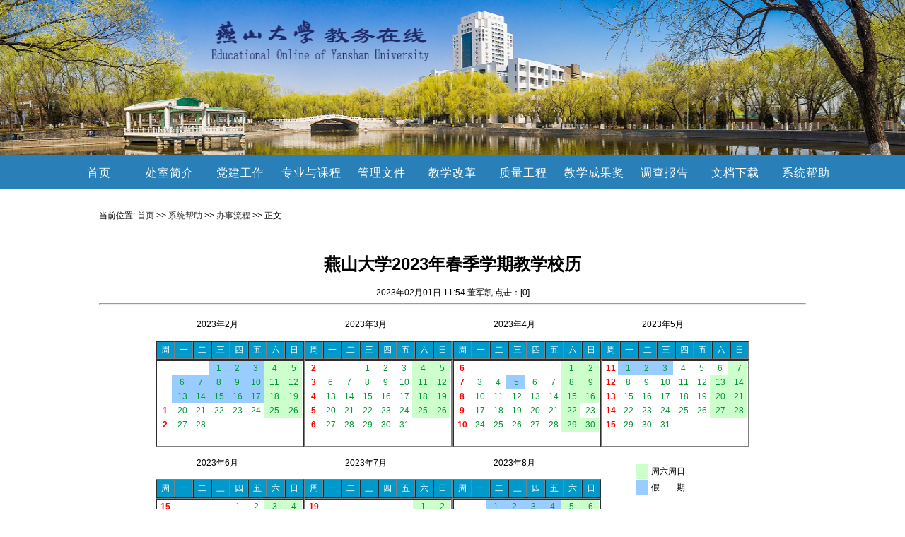

--- FILE ---
content_type: text/html
request_url: https://jwc.ysu.edu.cn/info/1055/3889.htm
body_size: 6757
content:
<!DOCTYPE html>
<HTML><HEAD><TITLE>燕山大学2023年春季学期教学校历-燕山大学教务处</TITLE><META Name="keywords" Content="燕山大学教务处，燕大教务处,办事流程,燕山,山大,大学,2023,20,23,春季,学期,教学,学校" />
<META Name="description" Content=" 2023年2月              周一二三四五六日     1 2 3 4 5     6 7 8 9 10 11 12     13 14 15 16 17 18 19 1  20 21 22 23 24 25 26 2  27 28 2023年3月              周一二三四五六日 2  1 2 3 4 5 3  6 7 8 9 10 11 12 4  13 14 15 16 17 18 19 5  20 21 22 23 24 25 26 6  27 28 29 30 31 2023年4月              周一二三四五六日 6  1 2 7  3 4 5 6 7 8 9 8  10 11 12 13 14 15 16 9  17 18 19 20 21 22 2310 24 25 2..." />




<META name="viewport" content="width=device-width, initial-scale=1, maximum-scale=1, user-scalable=no">
<META content="text/html; charset=UTF-8" http-equiv="Content-Type">
<LINK rel="stylesheet" type="text/css" href="../../css/content.css">
<LINK rel="stylesheet" type="text/css" href="../../css/top.css">
<LINK rel="stylesheet" type="text/css" href="../../css/nav.css">
<LINK rel="stylesheet" type="text/css" href="../../css/navSmall.css">
<LINK rel="stylesheet" type="text/css" href="../../css/foot.css">
<script>
function showNav(){
var show = document.getElementById("showNav").style.display;console.log(show);
if("none" == show || ""==show)
document.getElementById("showNav").style.display = 'inline';
else
document.getElementById("showNav").style.display = 'none';
}
var aaa=function(){
document.getElementById("qrcode").style.display="inline";
};
var bbb=function(){
document.getElementById("qrcode").style.display="none";
};
</script>

<!--Announced by Visual SiteBuilder 9-->
<link rel="stylesheet" type="text/css" href="../../_sitegray/_sitegray_d.css" />
<script language="javascript" src="../../_sitegray/_sitegray.js"></script>
<!-- CustomerNO:77656262657232307e7f475050555742000000014150 -->
<link rel="stylesheet" type="text/css" href="../../content.vsb.css" />
<script type="text/javascript" src="/system/resource/js/counter.js"></script>
<script type="text/javascript">_jsq_(1055,'/content.jsp',3889,1185646411)</script>
</HEAD>
<BODY>
<DIV class="top">
<DIV class="logo"><div class="nav_menustyle_1_3" id="showNav">
    <ul>
        <li><a href="../../index.htm">首页<!--[if gte IE 7]><!--></a><!--<![endif]-->  
        <!--[if lte IE 6]></a><![endif]-->
        </li>
        <li><a href="javascript:void 0">处室简介<!--[if gte IE 7]><!--></a><!--<![endif]-->  
        <!--[if lte IE 6]><table><tr><td><![endif]-->
        <ul>
            <li><a href="../../index/csjj/ryfg.htm">人员分工<!--[if gte IE 7]><!--></a><!--<![endif]--> 
            <!--[if lte IE 6]></a><![endif]-->
            </li>
            <li><a href="../../index/csjj/lxyx.htm">联系院系<!--[if gte IE 7]><!--></a><!--<![endif]--> 
            <!--[if lte IE 6]></a><![endif]-->
            </li>
        </ul>
        <!--[if lte IE 6]></td></tr></table></a><![endif]-->
        </li>
        <li><a href="javascript:void 0">党建工作<!--[if gte IE 7]><!--></a><!--<![endif]-->  
        <!--[if lte IE 6]><table><tr><td><![endif]-->
        <ul>
            <li><a href="../../index/djgz/zbdt.htm">支部动态<!--[if gte IE 7]><!--></a><!--<![endif]--> 
            <!--[if lte IE 6]></a><![endif]-->
            </li>
            <li><a href="../../index/djgz/ztjy.htm">主题教育<!--[if gte IE 7]><!--></a><!--<![endif]--> 
            <!--[if lte IE 6]></a><![endif]-->
            </li>
            <li><a href="../../index/djgz/zyjh.htm">重要讲话<!--[if gte IE 7]><!--></a><!--<![endif]--> 
            <!--[if lte IE 6]></a><![endif]-->
            </li>
            <li><a href="../../index/djgz/zcwj.htm">政策文件<!--[if gte IE 7]><!--></a><!--<![endif]--> 
            <!--[if lte IE 6]></a><![endif]-->
            </li>
        </ul>
        <!--[if lte IE 6]></td></tr></table></a><![endif]-->
        </li>
        <li><a href="javascript:void 0">专业与课程<!--[if gte IE 7]><!--></a><!--<![endif]-->  
        <!--[if lte IE 6]><table><tr><td><![endif]-->
        <ul>
            <li><a href="../../index/zyykc/zysz.htm">专业设置<!--[if gte IE 7]><!--></a><!--<![endif]--> 
            <!--[if lte IE 6]></a><![endif]-->
            </li>
            <li><a href="../../index/zyykc/jxdg.htm">教学大纲<!--[if gte IE 7]><!--></a><!--<![endif]--> 
            <!--[if lte IE 6]></a><![endif]-->
            </li>
            <li><a href="../../index/zyykc/pyfa.htm">培养方案<!--[if gte IE 7]><!--></a><!--<![endif]--> 
            <!--[if lte IE 6]></a><![endif]-->
            </li>
            <li><a href="../../index/zyykc/kcxx.htm">课程信息<!--[if gte IE 7]><!--></a><!--<![endif]--> 
            <!--[if lte IE 6]></a><![endif]-->
            </li>
        </ul>
        <!--[if lte IE 6]></td></tr></table></a><![endif]-->
        </li>
        <li><a href="javascript:void 0">管理文件<!--[if gte IE 7]><!--></a><!--<![endif]-->  
        <!--[if lte IE 6]><table><tr><td><![endif]-->
        <ul>
            <li><a href="../../index/glwj/gjzcfg.htm">国家政策法规<!--[if gte IE 7]><!--></a><!--<![endif]--> 
            <!--[if lte IE 6]></a><![endif]-->
            </li>
            <li><a href="../../index/glwj/xjgl.htm">学籍管理<!--[if gte IE 7]><!--></a><!--<![endif]--> 
            <!--[if lte IE 6]></a><![endif]-->
            </li>
            <li><a href="../../index/glwj/jxgl.htm">教学管理<!--[if gte IE 7]><!--></a><!--<![endif]--> 
            <!--[if lte IE 6]></a><![endif]-->
            </li>
            <li><a href="../../index/glwj/jxzljk.htm">教学质量监控<!--[if gte IE 7]><!--></a><!--<![endif]--> 
            <!--[if lte IE 6]></a><![endif]-->
            </li>
            <li><a href="../../index/glwj/sjjxgl.htm">实践教学管理<!--[if gte IE 7]><!--></a><!--<![endif]--> 
            <!--[if lte IE 6]></a><![endif]-->
            </li>
            <li><a href="../../index/glwj/jxgzgf.htm">教学工作规范<!--[if gte IE 7]><!--></a><!--<![endif]--> 
            <!--[if lte IE 6]></a><![endif]-->
            </li>
        </ul>
        <!--[if lte IE 6]></td></tr></table></a><![endif]-->
        </li>
        <li><a href="javascript:void 0">教学改革<!--[if gte IE 7]><!--></a><!--<![endif]-->  
        <!--[if lte IE 6]><table><tr><td><![endif]-->
        <ul>
            <li><a href="../../index/jxgg/gjjjgxm.htm">国家级教改项目<!--[if gte IE 7]><!--></a><!--<![endif]--> 
            <!--[if lte IE 6]></a><![endif]-->
            </li>
            <li><a href="../../index/jxgg/sjjgxm.htm">省级教改项目<!--[if gte IE 7]><!--></a><!--<![endif]--> 
            <!--[if lte IE 6]></a><![endif]-->
            </li>
            <li><a href="../../index/jxgg/sjyyjgxm.htm">省级英语教改项目<!--[if gte IE 7]><!--></a><!--<![endif]--> 
            <!--[if lte IE 6]></a><![endif]-->
            </li>
            <li><a href="../../index/jxgg/xjjgxm.htm">校级教改项目<!--[if gte IE 7]><!--></a><!--<![endif]--> 
            <!--[if lte IE 6]></a><![endif]-->
            </li>
        </ul>
        <!--[if lte IE 6]></td></tr></table></a><![endif]-->
        </li>
        <li><a href="javascript:void(0)">质量工程<!--[if gte IE 7]><!--></a><!--<![endif]-->  
        <!--[if lte IE 6]><table><tr><td><![endif]-->
        <ul>
            <li><a href="../../index/zlgc/jxtd.htm">教学团队<!--[if gte IE 7]><!--></a><!--<![endif]--> 
            <!--[if lte IE 6]></a><![endif]-->
            </li>
            <li><a href="../../index/zlgc/jpkc.htm">精品课程<!--[if gte IE 7]><!--></a><!--<![endif]--> 
            <!--[if lte IE 6]></a><![endif]-->
            </li>
            <li><a href="../../index/zlgc/syjxsfzx.htm">实验教学示范中心<!--[if gte IE 7]><!--></a><!--<![endif]--> 
            <!--[if lte IE 6]></a><![endif]-->
            </li>
            <li><a href="../../index/zlgc/ylbkkc.htm">一流本科课程<!--[if gte IE 7]><!--></a><!--<![endif]--> 
            <!--[if lte IE 6]></a><![endif]-->
            </li>
            <li><a href="../../index/zlgc/ylbkzy.htm">一流本科专业<!--[if gte IE 7]><!--></a><!--<![endif]--> 
            <!--[if lte IE 6]></a><![endif]-->
            </li>
            <li><a href="../../index/zlgc/cxgd.htm">创新高地<!--[if gte IE 7]><!--></a><!--<![endif]--> 
            <!--[if lte IE 6]></a><![endif]-->
            </li>
            <li><a href="../../index/zlgc/pptszy.htm">品牌特色专业<!--[if gte IE 7]><!--></a><!--<![endif]--> 
            <!--[if lte IE 6]></a><![endif]-->
            </li>
            <li><a href="../../index/zlgc/ggsdxyzy.htm">改革试点学院专业<!--[if gte IE 7]><!--></a><!--<![endif]--> 
            <!--[if lte IE 6]></a><![endif]-->
            </li>
            <li><a href="../../index/zlgc/rcpysyq.htm">人才培养实验区<!--[if gte IE 7]><!--></a><!--<![endif]--> 
            <!--[if lte IE 6]></a><![endif]-->
            </li>
            <li><a href="../../index/zlgc/sjjyjd.htm">实践教育基地<!--[if gte IE 7]><!--></a><!--<![endif]--> 
            <!--[if lte IE 6]></a><![endif]-->
            </li>
            <li><a href="../../index/zlgc/qtzlgcxm.htm">其他质量工程项目<!--[if gte IE 7]><!--></a><!--<![endif]--> 
            <!--[if lte IE 6]></a><![endif]-->
            </li>
        </ul>
        <!--[if lte IE 6]></td></tr></table></a><![endif]-->
        </li>
        <li><a href="javascript:void(0)">教学成果奖<!--[if gte IE 7]><!--></a><!--<![endif]-->  
        <!--[if lte IE 6]><table><tr><td><![endif]-->
        <ul>
            <li><a href="../../index/jxcgj/gjjjxcgj.htm">国家级教学成果奖<!--[if gte IE 7]><!--></a><!--<![endif]--> 
            <!--[if lte IE 6]></a><![endif]-->
            </li>
            <li><a href="../../index/jxcgj/sjjxcgj.htm">省级教学成果奖<!--[if gte IE 7]><!--></a><!--<![endif]--> 
            <!--[if lte IE 6]></a><![endif]-->
            </li>
            <li><a href="../../index/jxcgj/xjjxcgj.htm">校级教学成果奖<!--[if gte IE 7]><!--></a><!--<![endif]--> 
            <!--[if lte IE 6]></a><![endif]-->
            </li>
        </ul>
        <!--[if lte IE 6]></td></tr></table></a><![endif]-->
        </li>
        <li><a href="../../index/dcbg.htm">调查报告<!--[if gte IE 7]><!--></a><!--<![endif]-->  
        <!--[if lte IE 6]></a><![endif]-->
        </li>
        <li><a href="javascript:void 0">文档下载<!--[if gte IE 7]><!--></a><!--<![endif]-->  
        <!--[if lte IE 6]><table><tr><td><![endif]-->
        <ul>
            <li><a href="../../index/wdxz/jsyb.htm">教师用表<!--[if gte IE 7]><!--></a><!--<![endif]--> 
            <!--[if lte IE 6]></a><![endif]-->
            </li>
            <li><a href="../../index/wdxz/xsyb.htm">学生用表<!--[if gte IE 7]><!--></a><!--<![endif]--> 
            <!--[if lte IE 6]></a><![endif]-->
            </li>
            <li><a href="../../index/wdxz/zyyb.htm">专业用表<!--[if gte IE 7]><!--></a><!--<![endif]--> 
            <!--[if lte IE 6]></a><![endif]-->
            </li>
            <li><a href="../../index/wdxz/xyyb.htm">学院用表<!--[if gte IE 7]><!--></a><!--<![endif]--> 
            <!--[if lte IE 6]></a><![endif]-->
            </li>
        </ul>
        <!--[if lte IE 6]></td></tr></table></a><![endif]-->
        </li>
        <li><a href="javascript:void 0">系统帮助<!--[if gte IE 7]><!--></a><!--<![endif]-->  
        <!--[if lte IE 6]><table><tr><td><![endif]-->
        <ul>
            <li><a href="../../index/xtbz/zxsj.htm">作息时间<!--[if gte IE 7]><!--></a><!--<![endif]--> 
            <!--[if lte IE 6]></a><![endif]-->
            </li>
            <li><a href="../../index/xtbz/cjwt.htm">常见问题<!--[if gte IE 7]><!--></a><!--<![endif]--> 
            <!--[if lte IE 6]></a><![endif]-->
            </li>
            <li><a href="../../index/xtbz/bslc.htm">办事流程<!--[if gte IE 7]><!--></a><!--<![endif]--> 
            <!--[if lte IE 6]></a><![endif]-->
            </li>
            <li><a href="../../index/xtbz/czzn.htm">操作指南<!--[if gte IE 7]><!--></a><!--<![endif]--> 
            <!--[if lte IE 6]></a><![endif]-->
            </li>
        </ul>
        <!--[if lte IE 6]></td></tr></table></a><![endif]-->
        </li>
    </ul>
</div></DIV></DIV>
<DIV class="nav"><INPUT class="showNav" type="button" value="本站导航" onclick="showNav()"></INPUT><U><FONT color="#0066cc"><table>
    <tr>
        <td>
            <div class="nav_menustyle_1_1">
                <ul>
                    <li><a href="../../index.htm">首页<!--[if gte IE 7]><!--></a><!--<![endif]-->  
                    <!--[if lte IE 6]></a><![endif]-->
                    </li>
                    <li><a href="javascript:void 0">处室简介<!--[if gte IE 7]><!--></a><!--<![endif]-->  
                    <!--[if lte IE 6]><table><tr><td><![endif]-->
                    <ul>
                        <li><a href="../../index/csjj/ryfg.htm">人员分工<!--[if gte IE 7]><!--></a><!--<![endif]--> 
                        <!--[if lte IE 6]></a><![endif]-->
                        </li>
                        <li><a href="../../index/csjj/lxyx.htm">联系院系<!--[if gte IE 7]><!--></a><!--<![endif]--> 
                        <!--[if lte IE 6]></a><![endif]-->
                        </li>
                    </ul>
                    <!--[if lte IE 6]></td></tr></table></a><![endif]-->
                    </li>
                    <li><a href="javascript:void 0">党建工作<!--[if gte IE 7]><!--></a><!--<![endif]-->  
                    <!--[if lte IE 6]><table><tr><td><![endif]-->
                    <ul>
                        <li><a href="../../index/djgz/zbdt.htm">支部动态<!--[if gte IE 7]><!--></a><!--<![endif]--> 
                        <!--[if lte IE 6]></a><![endif]-->
                        </li>
                        <li><a href="../../index/djgz/ztjy.htm">主题教育<!--[if gte IE 7]><!--></a><!--<![endif]--> 
                        <!--[if lte IE 6]></a><![endif]-->
                        </li>
                        <li><a href="../../index/djgz/zyjh.htm">重要讲话<!--[if gte IE 7]><!--></a><!--<![endif]--> 
                        <!--[if lte IE 6]></a><![endif]-->
                        </li>
                        <li><a href="../../index/djgz/zcwj.htm">政策文件<!--[if gte IE 7]><!--></a><!--<![endif]--> 
                        <!--[if lte IE 6]></a><![endif]-->
                        </li>
                    </ul>
                    <!--[if lte IE 6]></td></tr></table></a><![endif]-->
                    </li>
                    <li><a href="javascript:void 0">专业与课程<!--[if gte IE 7]><!--></a><!--<![endif]-->  
                    <!--[if lte IE 6]><table><tr><td><![endif]-->
                    <ul>
                        <li><a href="../../index/zyykc/zysz.htm">专业设置<!--[if gte IE 7]><!--></a><!--<![endif]--> 
                        <!--[if lte IE 6]></a><![endif]-->
                        </li>
                        <li><a href="../../index/zyykc/jxdg.htm">教学大纲<!--[if gte IE 7]><!--></a><!--<![endif]--> 
                        <!--[if lte IE 6]><table><tr><td><![endif]-->
                        <ul>
                            <li><a href="../../index/zyykc/jxdg/jxgcxy.htm">机械工程学院<!--[if gte IE 7]><!--></a><!--<![endif]--> 
                            <!--[if lte IE 6]></a><![endif]-->
                            </li>
                            <li><a href="../../index/zyykc/jxdg/clkxygcxy.htm">材料科学与工程学院<!--[if gte IE 7]><!--></a><!--<![endif]--> 
                            <!--[if lte IE 6]></a><![endif]-->
                            </li>
                            <li><a href="../../index/zyykc/jxdg/dqgcxy.htm">电气工程学院<!--[if gte IE 7]><!--></a><!--<![endif]--> 
                            <!--[if lte IE 6]></a><![endif]-->
                            </li>
                            <li><a href="../../index/zyykc/jxdg/xxkxygcxy_rjxy_.htm">信息科学与工程学院（软件学院）<!--[if gte IE 7]><!--></a><!--<![endif]--> 
                            <!--[if lte IE 6]></a><![endif]-->
                            </li>
                            <li><a href="../../index/zyykc/jxdg/jjglxy.htm">经济管理学院<!--[if gte IE 7]><!--></a><!--<![endif]--> 
                            <!--[if lte IE 6]></a><![endif]-->
                            </li>
                            <li><a href="../../index/zyykc/jxdg/wgyxy.htm">外国语学院<!--[if gte IE 7]><!--></a><!--<![endif]--> 
                            <!--[if lte IE 6]></a><![endif]-->
                            </li>
                            <li><a href="../../index/zyykc/jxdg/jzgcylxxy.htm">建筑工程与力学学院<!--[if gte IE 7]><!--></a><!--<![endif]--> 
                            <!--[if lte IE 6]></a><![endif]-->
                            </li>
                            <li><a href="../../index/zyykc/jxdg/lxy.htm">理学院<!--[if gte IE 7]><!--></a><!--<![endif]--> 
                            <!--[if lte IE 6]></a><![endif]-->
                            </li>
                            <li><a href="../../index/zyykc/jxdg/wfxy.htm">文法学院<!--[if gte IE 7]><!--></a><!--<![endif]--> 
                            <!--[if lte IE 6]></a><![endif]-->
                            </li>
                            <li><a href="../../index/zyykc/jxdg/hjyhxgcxy.htm">环境与化学工程学院<!--[if gte IE 7]><!--></a><!--<![endif]--> 
                            <!--[if lte IE 6]></a><![endif]-->
                            </li>
                            <li><a href="../../index/zyykc/jxdg/ysysjxy.htm">艺术与设计学院<!--[if gte IE 7]><!--></a><!--<![endif]--> 
                            <!--[if lte IE 6]></a><![endif]-->
                            </li>
                            <li><a href="../../index/zyykc/jxdg/tyxy.htm">体育学院<!--[if gte IE 7]><!--></a><!--<![endif]--> 
                            <!--[if lte IE 6]></a><![endif]-->
                            </li>
                            <li><a href="../../index/zyykc/jxdg/clynyxy.htm">车辆与能源学院<!--[if gte IE 7]><!--></a><!--<![endif]--> 
                            <!--[if lte IE 6]></a><![endif]-->
                            </li>
                            <li><a href="../../index/zyykc/jxdg/mkszyxy.htm">马克思主义学院<!--[if gte IE 7]><!--></a><!--<![endif]--> 
                            <!--[if lte IE 6]></a><![endif]-->
                            </li>
                        </ul>
                        <!--[if lte IE 6]></td></tr></table></a><![endif]-->
                        </li>
                        <li><a href="../../index/zyykc/pyfa.htm">培养方案<!--[if gte IE 7]><!--></a><!--<![endif]--> 
                        <!--[if lte IE 6]><table><tr><td><![endif]-->
                        <ul>
                            <li><a href="../../index/zyykc/pyfa/jxgcxy.htm">机械工程学院<!--[if gte IE 7]><!--></a><!--<![endif]--> 
                            <!--[if lte IE 6]></a><![endif]-->
                            </li>
                            <li><a href="../../index/zyykc/pyfa/clkxygcxy.htm">材料科学与工程学院<!--[if gte IE 7]><!--></a><!--<![endif]--> 
                            <!--[if lte IE 6]></a><![endif]-->
                            </li>
                            <li><a href="../../index/zyykc/pyfa/dqgcxy.htm">电气工程学院<!--[if gte IE 7]><!--></a><!--<![endif]--> 
                            <!--[if lte IE 6]></a><![endif]-->
                            </li>
                            <li><a href="../../index/zyykc/pyfa/xxkxygcxy_rjxy_.htm">信息科学与工程学院（软件学院）<!--[if gte IE 7]><!--></a><!--<![endif]--> 
                            <!--[if lte IE 6]></a><![endif]-->
                            </li>
                            <li><a href="../../index/zyykc/pyfa/jjglxy.htm">经济管理学院<!--[if gte IE 7]><!--></a><!--<![endif]--> 
                            <!--[if lte IE 6]></a><![endif]-->
                            </li>
                            <li><a href="../../index/zyykc/pyfa/wgyxy.htm">外国语学院<!--[if gte IE 7]><!--></a><!--<![endif]--> 
                            <!--[if lte IE 6]></a><![endif]-->
                            </li>
                            <li><a href="../../index/zyykc/pyfa/jzgcylxxy.htm">建筑工程与力学学院<!--[if gte IE 7]><!--></a><!--<![endif]--> 
                            <!--[if lte IE 6]></a><![endif]-->
                            </li>
                            <li><a href="../../index/zyykc/pyfa/lxy.htm">理学院<!--[if gte IE 7]><!--></a><!--<![endif]--> 
                            <!--[if lte IE 6]></a><![endif]-->
                            </li>
                            <li><a href="../../index/zyykc/pyfa/wfxy.htm">文法学院<!--[if gte IE 7]><!--></a><!--<![endif]--> 
                            <!--[if lte IE 6]></a><![endif]-->
                            </li>
                            <li><a href="../../index/zyykc/pyfa/hjyhxgcxy.htm">环境与化学工程学院<!--[if gte IE 7]><!--></a><!--<![endif]--> 
                            <!--[if lte IE 6]></a><![endif]-->
                            </li>
                            <li><a href="../../index/zyykc/pyfa/ysysjxy.htm">艺术与设计学院<!--[if gte IE 7]><!--></a><!--<![endif]--> 
                            <!--[if lte IE 6]></a><![endif]-->
                            </li>
                            <li><a href="../../index/zyykc/pyfa/tyxy.htm">体育学院<!--[if gte IE 7]><!--></a><!--<![endif]--> 
                            <!--[if lte IE 6]></a><![endif]-->
                            </li>
                            <li><a href="../../index/zyykc/pyfa/clynyxy.htm">车辆与能源学院<!--[if gte IE 7]><!--></a><!--<![endif]--> 
                            <!--[if lte IE 6]></a><![endif]-->
                            </li>
                            <li><a href="../../index/zyykc/pyfa/mkszyxy.htm">马克思主义学院<!--[if gte IE 7]><!--></a><!--<![endif]--> 
                            <!--[if lte IE 6]></a><![endif]-->
                            </li>
                        </ul>
                        <!--[if lte IE 6]></td></tr></table></a><![endif]-->
                        </li>
                        <li><a href="../../index/zyykc/kcxx.htm">课程信息<!--[if gte IE 7]><!--></a><!--<![endif]--> 
                        <!--[if lte IE 6]><table><tr><td><![endif]-->
                        <ul>
                            <li><a href="../../index/zyykc/kcxx/jxgcxy.htm">机械工程学院<!--[if gte IE 7]><!--></a><!--<![endif]--> 
                            <!--[if lte IE 6]></a><![endif]-->
                            </li>
                            <li><a href="../../index/zyykc/kcxx/clkxygcxy.htm">材料科学与工程学院<!--[if gte IE 7]><!--></a><!--<![endif]--> 
                            <!--[if lte IE 6]></a><![endif]-->
                            </li>
                            <li><a href="../../index/zyykc/kcxx/dqgcxy.htm">电气工程学院<!--[if gte IE 7]><!--></a><!--<![endif]--> 
                            <!--[if lte IE 6]></a><![endif]-->
                            </li>
                            <li><a href="../../index/zyykc/kcxx/xxkxygcxy_rjxy_.htm">信息科学与工程学院（软件学院）<!--[if gte IE 7]><!--></a><!--<![endif]--> 
                            <!--[if lte IE 6]></a><![endif]-->
                            </li>
                            <li><a href="../../index/zyykc/kcxx/jjglxy.htm">经济管理学院<!--[if gte IE 7]><!--></a><!--<![endif]--> 
                            <!--[if lte IE 6]></a><![endif]-->
                            </li>
                            <li><a href="../../index/zyykc/kcxx/wgyxy.htm">外国语学院<!--[if gte IE 7]><!--></a><!--<![endif]--> 
                            <!--[if lte IE 6]></a><![endif]-->
                            </li>
                            <li><a href="../../index/zyykc/kcxx/jzgcylxxy.htm">建筑工程与力学学院<!--[if gte IE 7]><!--></a><!--<![endif]--> 
                            <!--[if lte IE 6]></a><![endif]-->
                            </li>
                            <li><a href="../../index/zyykc/kcxx/lxy.htm">理学院<!--[if gte IE 7]><!--></a><!--<![endif]--> 
                            <!--[if lte IE 6]></a><![endif]-->
                            </li>
                            <li><a href="../../index/zyykc/kcxx/wfxy.htm">文法学院<!--[if gte IE 7]><!--></a><!--<![endif]--> 
                            <!--[if lte IE 6]></a><![endif]-->
                            </li>
                            <li><a href="../../index/zyykc/kcxx/hjyhxgcxy.htm">环境与化学工程学院<!--[if gte IE 7]><!--></a><!--<![endif]--> 
                            <!--[if lte IE 6]></a><![endif]-->
                            </li>
                            <li><a href="../../index/zyykc/kcxx/ysysjxy.htm">艺术与设计学院<!--[if gte IE 7]><!--></a><!--<![endif]--> 
                            <!--[if lte IE 6]></a><![endif]-->
                            </li>
                            <li><a href="../../index/zyykc/kcxx/tyxy.htm">体育学院<!--[if gte IE 7]><!--></a><!--<![endif]--> 
                            <!--[if lte IE 6]></a><![endif]-->
                            </li>
                            <li><a href="../../index/zyykc/kcxx/clynyxy.htm">车辆与能源学院<!--[if gte IE 7]><!--></a><!--<![endif]--> 
                            <!--[if lte IE 6]></a><![endif]-->
                            </li>
                            <li><a href="../../index/zyykc/kcxx/mkszyxy.htm">马克思主义学院<!--[if gte IE 7]><!--></a><!--<![endif]--> 
                            <!--[if lte IE 6]></a><![endif]-->
                            </li>
                        </ul>
                        <!--[if lte IE 6]></td></tr></table></a><![endif]-->
                        </li>
                    </ul>
                    <!--[if lte IE 6]></td></tr></table></a><![endif]-->
                    </li>
                    <li><a href="javascript:void 0">管理文件<!--[if gte IE 7]><!--></a><!--<![endif]-->  
                    <!--[if lte IE 6]><table><tr><td><![endif]-->
                    <ul>
                        <li><a href="../../index/glwj/gjzcfg.htm">国家政策法规<!--[if gte IE 7]><!--></a><!--<![endif]--> 
                        <!--[if lte IE 6]></a><![endif]-->
                        </li>
                        <li><a href="../../index/glwj/xjgl.htm">学籍管理<!--[if gte IE 7]><!--></a><!--<![endif]--> 
                        <!--[if lte IE 6]></a><![endif]-->
                        </li>
                        <li><a href="../../index/glwj/jxgl.htm">教学管理<!--[if gte IE 7]><!--></a><!--<![endif]--> 
                        <!--[if lte IE 6]></a><![endif]-->
                        </li>
                        <li><a href="../../index/glwj/jxzljk.htm">教学质量监控<!--[if gte IE 7]><!--></a><!--<![endif]--> 
                        <!--[if lte IE 6]></a><![endif]-->
                        </li>
                        <li><a href="../../index/glwj/sjjxgl.htm">实践教学管理<!--[if gte IE 7]><!--></a><!--<![endif]--> 
                        <!--[if lte IE 6]></a><![endif]-->
                        </li>
                        <li><a href="../../index/glwj/jxgzgf.htm">教学工作规范<!--[if gte IE 7]><!--></a><!--<![endif]--> 
                        <!--[if lte IE 6]></a><![endif]-->
                        </li>
                    </ul>
                    <!--[if lte IE 6]></td></tr></table></a><![endif]-->
                    </li>
                    <li><a href="javascript:void 0">教学改革<!--[if gte IE 7]><!--></a><!--<![endif]-->  
                    <!--[if lte IE 6]><table><tr><td><![endif]-->
                    <ul>
                        <li><a href="../../index/jxgg/gjjjgxm.htm">国家级教改项目<!--[if gte IE 7]><!--></a><!--<![endif]--> 
                        <!--[if lte IE 6]></a><![endif]-->
                        </li>
                        <li><a href="../../index/jxgg/sjjgxm.htm">省级教改项目<!--[if gte IE 7]><!--></a><!--<![endif]--> 
                        <!--[if lte IE 6]></a><![endif]-->
                        </li>
                        <li><a href="../../index/jxgg/sjyyjgxm.htm">省级英语教改项目<!--[if gte IE 7]><!--></a><!--<![endif]--> 
                        <!--[if lte IE 6]></a><![endif]-->
                        </li>
                        <li><a href="../../index/jxgg/xjjgxm.htm">校级教改项目<!--[if gte IE 7]><!--></a><!--<![endif]--> 
                        <!--[if lte IE 6]></a><![endif]-->
                        </li>
                    </ul>
                    <!--[if lte IE 6]></td></tr></table></a><![endif]-->
                    </li>
                    <li><a href="javascript:void(0)">质量工程<!--[if gte IE 7]><!--></a><!--<![endif]-->  
                    <!--[if lte IE 6]><table><tr><td><![endif]-->
                    <ul>
                        <li><a href="../../index/zlgc/jxtd.htm">教学团队<!--[if gte IE 7]><!--></a><!--<![endif]--> 
                        <!--[if lte IE 6]><table><tr><td><![endif]-->
                        <ul>
                            <li><a href="../../index/zlgc/jxtd/gjjjxtd.htm">国家级教学团队<!--[if gte IE 7]><!--></a><!--<![endif]--> 
                            <!--[if lte IE 6]></a><![endif]-->
                            </li>
                            <li><a href="../../index/zlgc/jxtd/sjjxtd.htm">省级教学团队<!--[if gte IE 7]><!--></a><!--<![endif]--> 
                            <!--[if lte IE 6]></a><![endif]-->
                            </li>
                            <li><a href="../../index/zlgc/jxtd/xjjxtd.htm">校级教学团队<!--[if gte IE 7]><!--></a><!--<![endif]--> 
                            <!--[if lte IE 6]></a><![endif]-->
                            </li>
                        </ul>
                        <!--[if lte IE 6]></td></tr></table></a><![endif]-->
                        </li>
                        <li><a href="../../index/zlgc/jpkc.htm">精品课程<!--[if gte IE 7]><!--></a><!--<![endif]--> 
                        <!--[if lte IE 6]><table><tr><td><![endif]-->
                        <ul>
                            <li><a href="../../index/zlgc/jpkc/gjjjpkc.htm">国家级精品课程<!--[if gte IE 7]><!--></a><!--<![endif]--> 
                            <!--[if lte IE 6]></a><![endif]-->
                            </li>
                            <li><a href="../../index/zlgc/jpkc/sjjpkc.htm">省级精品课程<!--[if gte IE 7]><!--></a><!--<![endif]--> 
                            <!--[if lte IE 6]></a><![endif]-->
                            </li>
                            <li><a href="../../index/zlgc/jpkc/xjjpkc.htm">校级精品课程<!--[if gte IE 7]><!--></a><!--<![endif]--> 
                            <!--[if lte IE 6]></a><![endif]-->
                            </li>
                        </ul>
                        <!--[if lte IE 6]></td></tr></table></a><![endif]-->
                        </li>
                        <li><a href="../../index/zlgc/syjxsfzx.htm">实验教学示范中心<!--[if gte IE 7]><!--></a><!--<![endif]--> 
                        <!--[if lte IE 6]><table><tr><td><![endif]-->
                        <ul>
                            <li><a href="../../index/zlgc/syjxsfzx/gjjsyzx.htm">国家级实验中心<!--[if gte IE 7]><!--></a><!--<![endif]--> 
                            <!--[if lte IE 6]></a><![endif]-->
                            </li>
                            <li><a href="../../index/zlgc/syjxsfzx/sjsyzx.htm">省级实验中心<!--[if gte IE 7]><!--></a><!--<![endif]--> 
                            <!--[if lte IE 6]></a><![endif]-->
                            </li>
                        </ul>
                        <!--[if lte IE 6]></td></tr></table></a><![endif]-->
                        </li>
                        <li><a href="../../index/zlgc/ylbkkc.htm">一流本科课程<!--[if gte IE 7]><!--></a><!--<![endif]--> 
                        <!--[if lte IE 6]><table><tr><td><![endif]-->
                        <ul>
                            <li><a href="../../index/zlgc/ylbkkc/gjsjylkc.htm">国家级省级一流课程<!--[if gte IE 7]><!--></a><!--<![endif]--> 
                            <!--[if lte IE 6]></a><![endif]-->
                            </li>
                            <li><a href="../../index/zlgc/ylbkkc/xjylkc.htm">校级一流课程<!--[if gte IE 7]><!--></a><!--<![endif]--> 
                            <!--[if lte IE 6]></a><![endif]-->
                            </li>
                        </ul>
                        <!--[if lte IE 6]></td></tr></table></a><![endif]-->
                        </li>
                        <li><a href="../../index/zlgc/ylbkzy.htm">一流本科专业<!--[if gte IE 7]><!--></a><!--<![endif]--> 
                        <!--[if lte IE 6]><table><tr><td><![endif]-->
                        <ul>
                            <li><a href="../../index/zlgc/ylbkzy/gjsjylzy.htm">国家级省级一流专业<!--[if gte IE 7]><!--></a><!--<![endif]--> 
                            <!--[if lte IE 6]></a><![endif]-->
                            </li>
                            <li><a href="../../index/zlgc/ylbkzy/xjylzy.htm">校级一流专业<!--[if gte IE 7]><!--></a><!--<![endif]--> 
                            <!--[if lte IE 6]></a><![endif]-->
                            </li>
                        </ul>
                        <!--[if lte IE 6]></td></tr></table></a><![endif]-->
                        </li>
                        <li><a href="../../index/zlgc/cxgd.htm">创新高地<!--[if gte IE 7]><!--></a><!--<![endif]--> 
                        <!--[if lte IE 6]></a><![endif]-->
                        </li>
                        <li><a href="../../index/zlgc/pptszy.htm">品牌特色专业<!--[if gte IE 7]><!--></a><!--<![endif]--> 
                        <!--[if lte IE 6]></a><![endif]-->
                        </li>
                        <li><a href="../../index/zlgc/ggsdxyzy.htm">改革试点学院专业<!--[if gte IE 7]><!--></a><!--<![endif]--> 
                        <!--[if lte IE 6]></a><![endif]-->
                        </li>
                        <li><a href="../../index/zlgc/rcpysyq.htm">人才培养实验区<!--[if gte IE 7]><!--></a><!--<![endif]--> 
                        <!--[if lte IE 6]></a><![endif]-->
                        </li>
                        <li><a href="../../index/zlgc/sjjyjd.htm">实践教育基地<!--[if gte IE 7]><!--></a><!--<![endif]--> 
                        <!--[if lte IE 6]></a><![endif]-->
                        </li>
                        <li><a href="../../index/zlgc/qtzlgcxm.htm">其他质量工程项目<!--[if gte IE 7]><!--></a><!--<![endif]--> 
                        <!--[if lte IE 6]></a><![endif]-->
                        </li>
                    </ul>
                    <!--[if lte IE 6]></td></tr></table></a><![endif]-->
                    </li>
                    <li><a href="javascript:void(0)">教学成果奖<!--[if gte IE 7]><!--></a><!--<![endif]-->  
                    <!--[if lte IE 6]><table><tr><td><![endif]-->
                    <ul>
                        <li><a href="../../index/jxcgj/gjjjxcgj.htm">国家级教学成果奖<!--[if gte IE 7]><!--></a><!--<![endif]--> 
                        <!--[if lte IE 6]></a><![endif]-->
                        </li>
                        <li><a href="../../index/jxcgj/sjjxcgj.htm">省级教学成果奖<!--[if gte IE 7]><!--></a><!--<![endif]--> 
                        <!--[if lte IE 6]></a><![endif]-->
                        </li>
                        <li><a href="../../index/jxcgj/xjjxcgj.htm">校级教学成果奖<!--[if gte IE 7]><!--></a><!--<![endif]--> 
                        <!--[if lte IE 6]></a><![endif]-->
                        </li>
                    </ul>
                    <!--[if lte IE 6]></td></tr></table></a><![endif]-->
                    </li>
                    <li><a href="../../index/dcbg.htm">调查报告<!--[if gte IE 7]><!--></a><!--<![endif]-->  
                    <!--[if lte IE 6]></a><![endif]-->
                    </li>
                    <li><a href="javascript:void 0">文档下载<!--[if gte IE 7]><!--></a><!--<![endif]-->  
                    <!--[if lte IE 6]><table><tr><td><![endif]-->
                    <ul>
                        <li><a href="../../index/wdxz/jsyb.htm">教师用表<!--[if gte IE 7]><!--></a><!--<![endif]--> 
                        <!--[if lte IE 6]></a><![endif]-->
                        </li>
                        <li><a href="../../index/wdxz/xsyb.htm">学生用表<!--[if gte IE 7]><!--></a><!--<![endif]--> 
                        <!--[if lte IE 6]></a><![endif]-->
                        </li>
                        <li><a href="../../index/wdxz/zyyb.htm">专业用表<!--[if gte IE 7]><!--></a><!--<![endif]--> 
                        <!--[if lte IE 6]></a><![endif]-->
                        </li>
                        <li><a href="../../index/wdxz/xyyb.htm">学院用表<!--[if gte IE 7]><!--></a><!--<![endif]--> 
                        <!--[if lte IE 6]></a><![endif]-->
                        </li>
                    </ul>
                    <!--[if lte IE 6]></td></tr></table></a><![endif]-->
                    </li>
                    <li><a href="javascript:void 0">系统帮助<!--[if gte IE 7]><!--></a><!--<![endif]-->  
                    <!--[if lte IE 6]><table><tr><td><![endif]-->
                    <ul>
                        <li><a href="../../index/xtbz/zxsj.htm">作息时间<!--[if gte IE 7]><!--></a><!--<![endif]--> 
                        <!--[if lte IE 6]></a><![endif]-->
                        </li>
                        <li><a href="../../index/xtbz/cjwt.htm">常见问题<!--[if gte IE 7]><!--></a><!--<![endif]--> 
                        <!--[if lte IE 6]></a><![endif]-->
                        </li>
                        <li><a href="../../index/xtbz/bslc.htm">办事流程<!--[if gte IE 7]><!--></a><!--<![endif]--> 
                        <!--[if lte IE 6]></a><![endif]-->
                        </li>
                        <li><a href="../../index/xtbz/czzn.htm">操作指南<!--[if gte IE 7]><!--></a><!--<![endif]--> 
                        <!--[if lte IE 6]></a><![endif]-->
                        </li>
                    </ul>
                    <!--[if lte IE 6]></td></tr></table></a><![endif]-->
                    </li>
                </ul>
            </div>
        </td>
    </tr>
</table></FONT></U></DIV><!--第1部分开始-->
<DIV class="content4">
<DIV class="m1"></DIV>
<DIV class="m2_t"><div>
    当前位置: 
                        <a href="../../index.htm">首页</a>
                >>
                <a href="javascript:void 0">系统帮助</a>
                >>
                <a href="../../index/xtbz/bslc.htm">办事流程</a>
                >>
                正文
</div></DIV>
<DIV class="m2_f">
<script language="javascript" src="/system/resource/js/dynclicks.js"></script><script language="javascript" src="../../_dwr/interface/NewsvoteDWR.js"></script><script language="javascript" src="../../_dwr/engine.js"></script><script language="javascript" src="/system/resource/js/news/newscontent.js"></script><script language="javascript" src="/system/resource/js/ajax.js"></script><form name="_newscontent_fromname"><script language="javascript" src="/system/resource/js/jquery/jquery-latest.min.js"></script>
<div>
    <h1 align="center">燕山大学2023年春季学期教学校历</h1>
    <div align="center">2023年02月01日 11:54&nbsp;董军凯&nbsp;点击：[<script>_showDynClicks("wbnews", 1185646411, 3889)</script>] </div>
    <hr>
    <div id="vsb_content"><div class="v_news_content">
<table width="600" align="center" border="0" cellspacing="0" cellpadding="0">
 <tbody>
  <tr class="firstRow">
   <td>&nbsp;
    <center>
     2023年2月 &nbsp; &nbsp; &nbsp; &nbsp; &nbsp; &nbsp; 
     <br> &nbsp; &nbsp;
     <table width="210" bordercolorlight="#3399ff" bordercolordark="#ffffff" border="1" cellspacing="0" cellpadding="0">
      <tbody>
       <tr align="center" class="p9 firstRow" bordercolor="#3399ff" bgcolor="#0099cc">
        <td height="23"><span style="color: rgb(255, 255, 255);">周</span></td>
        <td height="23"><span style="color: rgb(255, 255, 255);">一</span></td>
        <td height="23"><span style="color: rgb(255, 255, 255);">二</span></td>
        <td height="23"><span style="color: rgb(255, 255, 255);">三</span></td>
        <td height="23"><span style="color: rgb(255, 255, 255);">四</span></td>
        <td height="23"><span style="color: rgb(255, 255, 255);">五</span></td>
        <td height="23"><span style="color: rgb(255, 255, 255);">六</span></td>
        <td height="23"><span style="color: rgb(255, 255, 255);">日</span></td>
       </tr>
      </tbody>
     </table>
     <table width="210" height="124" bordercolorlight="#3399ff" bordercolordark="#ffffff" border="1" cellspacing="0" cellpadding="0">
      <tbody>
       <tr class="firstRow" valign="top">
        <td>
         <table width="204" bordercolorlight="#ffffff" bordercolordark="#ffffff" border="0" cellspacing="0" cellpadding="0">
          <tbody>
           <tr align="center" class="firstRow">
            <td height="20"><span style="color: rgb(255, 255, 255);">&nbsp;&nbsp;&nbsp;&nbsp;</span></td>
            <td><br></td>
            <td><br></td>
            <td height="20" bgcolor="#99ccff"><span style="color: rgb(0, 153, 51);">&nbsp;1</span></td>
            <td height="20" bgcolor="#99ccff"><span style="color: rgb(0, 153, 51);">&nbsp;2</span></td>
            <td height="20" bgcolor="#99ccff"><span style="color: rgb(0, 153, 51);">&nbsp;3</span></td>
            <td height="20" bgcolor="#ccffcc"><span style="color: rgb(0, 153, 51);">&nbsp;4</span></td>
            <td height="20" bgcolor="#ccffcc"><span style="color: rgb(0, 153, 51);">&nbsp;5</span></td>
           </tr>
           <tr align="center">
            <td height="20"><span style="color: rgb(255, 255, 255);">&nbsp;&nbsp;&nbsp;&nbsp;</span></td>
            <td height="20" bgcolor="#99ccff"><span style="color: rgb(0, 153, 51);">&nbsp;6</span></td>
            <td height="20" bgcolor="#99ccff"><span style="color: rgb(0, 153, 51);">&nbsp;7</span></td>
            <td height="20" bgcolor="#99ccff"><span style="color: rgb(0, 153, 51);">&nbsp;8</span></td>
            <td height="20" bgcolor="#99ccff"><span style="color: rgb(0, 153, 51);">&nbsp;9</span></td>
            <td height="20" bgcolor="#99ccff"><span style="color: rgb(0, 153, 51);">&nbsp;10</span></td>
            <td height="20" bgcolor="#ccffcc"><span style="color: rgb(0, 153, 51);">&nbsp;11</span></td>
            <td height="20" bgcolor="#ccffcc"><span style="color: rgb(0, 153, 51);">&nbsp;12</span></td>
           </tr>
           <tr align="center">
            <td height="20"><span style="color: rgb(255, 255, 255);">&nbsp;&nbsp;&nbsp;&nbsp;</span></td>
            <td height="20" bgcolor="#99ccff"><span style="color: rgb(0, 153, 51);">&nbsp;13</span></td>
            <td height="20" bgcolor="#99ccff"><span style="color: rgb(0, 153, 51);">&nbsp;14</span></td>
            <td height="20" bgcolor="#99ccff"><span style="color: rgb(0, 153, 51);">&nbsp;15</span></td>
            <td height="20" bgcolor="#99ccff"><span style="color: rgb(0, 153, 51);">&nbsp;16</span></td>
            <td height="20" bgcolor="#99ccff"><span style="color: rgb(0, 153, 51);">&nbsp;17</span></td>
            <td height="20" bgcolor="#ccffcc"><span style="color: rgb(0, 153, 51);">&nbsp;18</span></td>
            <td height="20" bgcolor="#ccffcc"><span style="color: rgb(0, 153, 51);">&nbsp;19</span></td>
           </tr>
           <tr align="center">
            <td height="20"><span style="color: rgb(255, 0, 0);">&nbsp;<strong>1</strong>&nbsp;</span></td>
            <td height="20"><span style="color: rgb(0, 153, 51);">&nbsp;20</span></td>
            <td height="20"><span style="color: rgb(0, 153, 51);">&nbsp;21</span></td>
            <td height="20"><span style="color: rgb(0, 153, 51);">&nbsp;22</span></td>
            <td height="20"><span style="color: rgb(0, 153, 51);">&nbsp;23</span></td>
            <td height="20"><span style="color: rgb(0, 153, 51);">&nbsp;24</span></td>
            <td height="20" bgcolor="#ccffcc"><span style="color: rgb(0, 153, 51);">&nbsp;25</span></td>
            <td height="20" bgcolor="#ccffcc"><span style="color: rgb(0, 153, 51);">&nbsp;26</span></td>
           </tr>
           <tr align="center">
            <td height="20"><span style="color: rgb(255, 0, 0);">&nbsp;<strong>2</strong>&nbsp;</span></td>
            <td height="20"><span style="color: rgb(0, 153, 51);">&nbsp;27</span></td>
            <td height="20"><span style="color: rgb(0, 153, 51);">&nbsp;28</span></td>
            <td height="20"><br></td>
            <td height="20"><br></td>
            <td height="20"><br></td>
            <td height="20"><br></td>
            <td height="20"><br></td>
           </tr>
          </tbody>
         </table></td>
       </tr>
      </tbody>
     </table>
    </center></td>
   <td>&nbsp;
    <center>
     2023年3月 &nbsp; &nbsp; &nbsp; &nbsp; &nbsp; &nbsp; 
     <br> &nbsp; &nbsp;
     <table width="210" bordercolorlight="#3399ff" bordercolordark="#ffffff" border="1" cellspacing="0" cellpadding="0">
      <tbody>
       <tr align="center" class="p9 firstRow" bordercolor="#3399ff" bgcolor="#0099cc">
        <td height="23"><span style="color: rgb(255, 255, 255);">周</span></td>
        <td height="23"><span style="color: rgb(255, 255, 255);">一</span></td>
        <td height="23"><span style="color: rgb(255, 255, 255);">二</span></td>
        <td height="23"><span style="color: rgb(255, 255, 255);">三</span></td>
        <td height="23"><span style="color: rgb(255, 255, 255);">四</span></td>
        <td height="23"><span style="color: rgb(255, 255, 255);">五</span></td>
        <td height="23"><span style="color: rgb(255, 255, 255);">六</span></td>
        <td height="23"><span style="color: rgb(255, 255, 255);">日</span></td>
       </tr>
      </tbody>
     </table>
     <table width="210" height="124" bordercolorlight="#3399ff" bordercolordark="#ffffff" border="1" cellspacing="0" cellpadding="0">
      <tbody>
       <tr class="firstRow" valign="top">
        <td>
         <table width="204" bordercolorlight="#ffffff" bordercolordark="#ffffff" border="0" cellspacing="0" cellpadding="0">
          <tbody>
           <tr align="center" class="firstRow">
            <td height="20"><span style="color: rgb(255, 0, 0);">&nbsp;<strong>2</strong>&nbsp;</span></td>
            <td><br></td>
            <td><br></td>
            <td height="20"><span style="color: rgb(0, 153, 51);">&nbsp;1</span></td>
            <td height="20"><span style="color: rgb(0, 153, 51);">&nbsp;2</span></td>
            <td height="20"><span style="color: rgb(0, 153, 51);">&nbsp;3</span></td>
            <td height="20" bgcolor="#ccffcc"><span style="color: rgb(0, 153, 51);">&nbsp;4</span></td>
            <td height="20" bgcolor="#ccffcc"><span style="color: rgb(0, 153, 51);">&nbsp;5</span></td>
           </tr>
           <tr align="center">
            <td height="20"><span style="color: rgb(255, 0, 0);">&nbsp;<strong>3</strong>&nbsp;</span></td>
            <td height="20"><span style="color: rgb(0, 153, 51);">&nbsp;6</span></td>
            <td height="20"><span style="color: rgb(0, 153, 51);">&nbsp;7</span></td>
            <td height="20"><span style="color: rgb(0, 153, 51);">&nbsp;8</span></td>
            <td height="20"><span style="color: rgb(0, 153, 51);">&nbsp;9</span></td>
            <td height="20"><span style="color: rgb(0, 153, 51);">&nbsp;10</span></td>
            <td height="20" bgcolor="#ccffcc"><span style="color: rgb(0, 153, 51);">&nbsp;11</span></td>
            <td height="20" bgcolor="#ccffcc"><span style="color: rgb(0, 153, 51);">&nbsp;12</span></td>
           </tr>
           <tr align="center">
            <td height="20"><span style="color: rgb(255, 0, 0);">&nbsp;<strong>4</strong>&nbsp;</span></td>
            <td height="20"><span style="color: rgb(0, 153, 51);">&nbsp;13</span></td>
            <td height="20"><span style="color: rgb(0, 153, 51);">&nbsp;14</span></td>
            <td height="20"><span style="color: rgb(0, 153, 51);">&nbsp;15</span></td>
            <td height="20"><span style="color: rgb(0, 153, 51);">&nbsp;16</span></td>
            <td height="20"><span style="color: rgb(0, 153, 51);">&nbsp;17</span></td>
            <td height="20" bgcolor="#ccffcc"><span style="color: rgb(0, 153, 51);">&nbsp;18</span></td>
            <td height="20" bgcolor="#ccffcc"><span style="color: rgb(0, 153, 51);">&nbsp;19</span></td>
           </tr>
           <tr align="center">
            <td height="20"><span style="color: rgb(255, 0, 0);">&nbsp;<strong>5</strong>&nbsp;</span></td>
            <td height="20"><span style="color: rgb(0, 153, 51);">&nbsp;20</span></td>
            <td height="20"><span style="color: rgb(0, 153, 51);">&nbsp;21</span></td>
            <td height="20"><span style="color: rgb(0, 153, 51);">&nbsp;22</span></td>
            <td height="20"><span style="color: rgb(0, 153, 51);">&nbsp;23</span></td>
            <td height="20"><span style="color: rgb(0, 153, 51);">&nbsp;24</span></td>
            <td height="20" bgcolor="#ccffcc"><span style="color: rgb(0, 153, 51);">&nbsp;25</span></td>
            <td height="20" bgcolor="#ccffcc"><span style="color: rgb(0, 153, 51);">&nbsp;26</span></td>
           </tr>
           <tr align="center">
            <td height="20"><span style="color: rgb(255, 0, 0);">&nbsp;<strong>6</strong>&nbsp;</span></td>
            <td height="20"><span style="color: rgb(0, 153, 51);">&nbsp;27</span></td>
            <td height="20"><span style="color: rgb(0, 153, 51);">&nbsp;28</span></td>
            <td height="20"><span style="color: rgb(0, 153, 51);">&nbsp;29</span></td>
            <td height="20"><span style="color: rgb(0, 153, 51);">&nbsp;30</span></td>
            <td height="20"><span style="color: rgb(0, 153, 51);">&nbsp;31</span></td>
            <td height="20"><br></td>
            <td height="20"><br></td>
           </tr>
          </tbody>
         </table></td>
       </tr>
      </tbody>
     </table>
    </center></td>
   <td>&nbsp;
    <center>
     2023年4月 &nbsp; &nbsp; &nbsp; &nbsp; &nbsp; &nbsp; 
     <br> &nbsp; &nbsp;
     <table width="210" bordercolorlight="#3399ff" bordercolordark="#ffffff" border="1" cellspacing="0" cellpadding="0">
      <tbody>
       <tr align="center" class="p9 firstRow" bordercolor="#3399ff" bgcolor="#0099cc">
        <td height="23"><span style="color: rgb(255, 255, 255);">周</span></td>
        <td height="23"><span style="color: rgb(255, 255, 255);">一</span></td>
        <td height="23"><span style="color: rgb(255, 255, 255);">二</span></td>
        <td height="23"><span style="color: rgb(255, 255, 255);">三</span></td>
        <td height="23"><span style="color: rgb(255, 255, 255);">四</span></td>
        <td height="23"><span style="color: rgb(255, 255, 255);">五</span></td>
        <td height="23"><span style="color: rgb(255, 255, 255);">六</span></td>
        <td height="23"><span style="color: rgb(255, 255, 255);">日</span></td>
       </tr>
      </tbody>
     </table>
     <table width="210" height="124" bordercolorlight="#3399ff" bordercolordark="#ffffff" border="1" cellspacing="0" cellpadding="0">
      <tbody>
       <tr class="firstRow" valign="top">
        <td>
         <table width="204" bordercolorlight="#ffffff" bordercolordark="#ffffff" border="0" cellspacing="0" cellpadding="0">
          <tbody>
           <tr align="center" class="firstRow">
            <td height="20"><span style="color: rgb(255, 0, 0);">&nbsp;<strong>6</strong>&nbsp;</span></td>
            <td><br></td>
            <td><br></td>
            <td><br></td>
            <td><br></td>
            <td><br></td>
            <td height="20" bgcolor="#ccffcc"><span style="color: rgb(0, 153, 51);">&nbsp;1</span></td>
            <td height="20" bgcolor="#ccffcc"><span style="color: rgb(0, 153, 51);">&nbsp;2</span></td>
           </tr>
           <tr align="center">
            <td height="20"><span style="color: rgb(255, 0, 0);">&nbsp;<strong>7</strong>&nbsp;</span></td>
            <td height="20"><span style="color: rgb(0, 153, 51);">&nbsp;3</span></td>
            <td height="20"><span style="color: rgb(0, 153, 51);">&nbsp;4</span></td>
            <td height="20" bgcolor="#99ccff"><span style="color: rgb(0, 153, 51);">&nbsp;5</span></td>
            <td height="20"><span style="color: rgb(0, 153, 51);">&nbsp;6</span></td>
            <td height="20"><span style="color: rgb(0, 153, 51);">&nbsp;7</span></td>
            <td height="20" bgcolor="#ccffcc"><span style="color: rgb(0, 153, 51);">&nbsp;8</span></td>
            <td height="20" bgcolor="#ccffcc"><span style="color: rgb(0, 153, 51);">&nbsp;9</span></td>
           </tr>
           <tr align="center">
            <td height="20"><span style="color: rgb(255, 0, 0);">&nbsp;<strong>8</strong>&nbsp;</span></td>
            <td height="20"><span style="color: rgb(0, 153, 51);">&nbsp;10</span></td>
            <td height="20"><span style="color: rgb(0, 153, 51);">&nbsp;11</span></td>
            <td height="20"><span style="color: rgb(0, 153, 51);">&nbsp;12</span></td>
            <td height="20"><span style="color: rgb(0, 153, 51);">&nbsp;13</span></td>
            <td height="20"><span style="color: rgb(0, 153, 51);">&nbsp;14</span></td>
            <td height="20" bgcolor="#ccffcc"><span style="color: rgb(0, 153, 51);">&nbsp;15</span></td>
            <td height="20" bgcolor="#ccffcc"><span style="color: rgb(0, 153, 51);">&nbsp;16</span></td>
           </tr>
           <tr align="center">
            <td height="20"><span style="color: rgb(255, 0, 0);">&nbsp;<strong>9</strong>&nbsp;</span></td>
            <td height="20"><span style="color: rgb(0, 153, 51);">&nbsp;17</span></td>
            <td height="20"><span style="color: rgb(0, 153, 51);">&nbsp;18</span></td>
            <td height="20"><span style="color: rgb(0, 153, 51);">&nbsp;19</span></td>
            <td height="20"><span style="color: rgb(0, 153, 51);">&nbsp;20</span></td>
            <td height="20"><span style="color: rgb(0, 153, 51);">&nbsp;21</span></td>
            <td height="20" bgcolor="#ccffcc"><span style="color: rgb(0, 153, 51);">&nbsp;22</span></td>
            <td height="20"><span style="color: rgb(0, 153, 51);">&nbsp;23</span></td>
           </tr>
           <tr align="center">
            <td height="20"><span style="color: rgb(255, 0, 0);"><strong>10</strong></span></td>
            <td height="20"><span style="color: rgb(0, 153, 51);">&nbsp;24</span></td>
            <td height="20"><span style="color: rgb(0, 153, 51);">&nbsp;25</span></td>
            <td height="20"><span style="color: rgb(0, 153, 51);">&nbsp;26</span></td>
            <td height="20"><span style="color: rgb(0, 153, 51);">&nbsp;27</span></td>
            <td height="20"><span style="color: rgb(0, 153, 51);">&nbsp;28</span></td>
            <td height="20" bgcolor="#ccffcc"><span style="color: rgb(0, 153, 51);">&nbsp;29</span></td>
            <td height="20" bgcolor="#ccffcc"><span style="color: rgb(0, 153, 51);">&nbsp;30</span></td>
           </tr>
          </tbody>
         </table></td>
       </tr>
      </tbody>
     </table>
    </center></td>
   <td>&nbsp;
    <center>
     2023年5月 &nbsp; &nbsp; &nbsp; &nbsp; &nbsp; &nbsp; 
     <br> &nbsp; &nbsp;
     <table width="210" bordercolorlight="#3399ff" bordercolordark="#ffffff" border="1" cellspacing="0" cellpadding="0">
      <tbody>
       <tr align="center" class="p9 firstRow" bordercolor="#3399ff" bgcolor="#0099cc">
        <td height="23"><span style="color: rgb(255, 255, 255);">周</span></td>
        <td height="23"><span style="color: rgb(255, 255, 255);">一</span></td>
        <td height="23"><span style="color: rgb(255, 255, 255);">二</span></td>
        <td height="23"><span style="color: rgb(255, 255, 255);">三</span></td>
        <td height="23"><span style="color: rgb(255, 255, 255);">四</span></td>
        <td height="23"><span style="color: rgb(255, 255, 255);">五</span></td>
        <td height="23"><span style="color: rgb(255, 255, 255);">六</span></td>
        <td height="23"><span style="color: rgb(255, 255, 255);">日</span></td>
       </tr>
      </tbody>
     </table>
     <table width="210" height="124" bordercolorlight="#3399ff" bordercolordark="#ffffff" border="1" cellspacing="0" cellpadding="0">
      <tbody>
       <tr class="firstRow" valign="top">
        <td>
         <table width="204" bordercolorlight="#ffffff" bordercolordark="#ffffff" border="0" cellspacing="0" cellpadding="0">
          <tbody>
           <tr align="center" class="firstRow">
            <td height="20"><span style="color: rgb(255, 0, 0);"><strong>11</strong></span></td>
            <td height="20" bgcolor="#99ccff"><span style="color: rgb(0, 153, 51);">&nbsp;1</span></td>
            <td height="20" bgcolor="#99ccff"><span style="color: rgb(0, 153, 51);">&nbsp;2</span></td>
            <td height="20" bgcolor="#99ccff"><span style="color: rgb(0, 153, 51);">&nbsp;3</span></td>
            <td height="20"><span style="color: rgb(0, 153, 51);">&nbsp;4</span></td>
            <td height="20"><span style="color: rgb(0, 153, 51);">&nbsp;5</span></td>
            <td height="20"><span style="color: rgb(0, 153, 51);">&nbsp;6</span></td>
            <td height="20" bgcolor="#ccffcc"><span style="color: rgb(0, 153, 51);">&nbsp;7</span></td>
           </tr>
           <tr align="center">
            <td height="20"><span style="color: rgb(255, 0, 0);"><strong>12</strong></span></td>
            <td height="20"><span style="color: rgb(0, 153, 51);">&nbsp;8</span></td>
            <td height="20"><span style="color: rgb(0, 153, 51);">&nbsp;9</span></td>
            <td height="20"><span style="color: rgb(0, 153, 51);">&nbsp;10</span></td>
            <td height="20"><span style="color: rgb(0, 153, 51);">&nbsp;11</span></td>
            <td height="20"><span style="color: rgb(0, 153, 51);">&nbsp;12</span></td>
            <td height="20" bgcolor="#ccffcc"><span style="color: rgb(0, 153, 51);">&nbsp;13</span></td>
            <td height="20" bgcolor="#ccffcc"><span style="color: rgb(0, 153, 51);">&nbsp;14</span></td>
           </tr>
           <tr align="center">
            <td height="20"><span style="color: rgb(255, 0, 0);"><strong>13</strong></span></td>
            <td height="20"><span style="color: rgb(0, 153, 51);">&nbsp;15</span></td>
            <td height="20"><span style="color: rgb(0, 153, 51);">&nbsp;16</span></td>
            <td height="20"><span style="color: rgb(0, 153, 51);">&nbsp;17</span></td>
            <td height="20"><span style="color: rgb(0, 153, 51);">&nbsp;18</span></td>
            <td height="20"><span style="color: rgb(0, 153, 51);">&nbsp;19</span></td>
            <td height="20" bgcolor="#ccffcc"><span style="color: rgb(0, 153, 51);">&nbsp;20</span></td>
            <td height="20" bgcolor="#ccffcc"><span style="color: rgb(0, 153, 51);">&nbsp;21</span></td>
           </tr>
           <tr align="center">
            <td height="20"><span style="color: rgb(255, 0, 0);"><strong>14</strong></span></td>
            <td height="20"><span style="color: rgb(0, 153, 51);">&nbsp;22</span></td>
            <td height="20"><span style="color: rgb(0, 153, 51);">&nbsp;23</span></td>
            <td height="20"><span style="color: rgb(0, 153, 51);">&nbsp;24</span></td>
            <td height="20"><span style="color: rgb(0, 153, 51);">&nbsp;25</span></td>
            <td height="20"><span style="color: rgb(0, 153, 51);">&nbsp;26</span></td>
            <td height="20" bgcolor="#ccffcc"><span style="color: rgb(0, 153, 51);">&nbsp;27</span></td>
            <td height="20" bgcolor="#ccffcc"><span style="color: rgb(0, 153, 51);">&nbsp;28</span></td>
           </tr>
           <tr align="center">
            <td height="20"><span style="color: rgb(255, 0, 0);"><strong>15</strong></span></td>
            <td height="20"><span style="color: rgb(0, 153, 51);">&nbsp;29</span></td>
            <td height="20"><span style="color: rgb(0, 153, 51);">&nbsp;30</span></td>
            <td height="20"><span style="color: rgb(0, 153, 51);">&nbsp;31</span></td>
            <td height="20"><br></td>
            <td height="20"><br></td>
            <td height="20"><br></td>
            <td height="20"><br></td>
           </tr>
          </tbody>
         </table></td>
       </tr>
      </tbody>
     </table>
    </center></td>
  </tr>
  <tr>
   <td>&nbsp;</td>
   <td><br></td>
   <td><br></td>
   <td><br></td>
  </tr>
  <tr>
   <td align="right">
    <center>
     2023年6月 &nbsp; &nbsp; &nbsp; &nbsp; &nbsp; &nbsp; 
     <br> &nbsp; &nbsp;
     <table width="210" bordercolorlight="#3399ff" bordercolordark="#ffffff" border="1" cellspacing="0" cellpadding="0">
      <tbody>
       <tr align="center" class="p9 firstRow" bordercolor="#3399ff" bgcolor="#0099cc">
        <td height="23"><span style="color: rgb(255, 255, 255);">周</span></td>
        <td height="23"><span style="color: rgb(255, 255, 255);">一</span></td>
        <td height="23"><span style="color: rgb(255, 255, 255);">二</span></td>
        <td height="23"><span style="color: rgb(255, 255, 255);">三</span></td>
        <td height="23"><span style="color: rgb(255, 255, 255);">四</span></td>
        <td height="23"><span style="color: rgb(255, 255, 255);">五</span></td>
        <td height="23"><span style="color: rgb(255, 255, 255);">六</span></td>
        <td height="23"><span style="color: rgb(255, 255, 255);">日</span></td>
       </tr>
      </tbody>
     </table>
     <table width="210" height="124" bordercolorlight="#3399ff" bordercolordark="#ffffff" border="1" cellspacing="0" cellpadding="0">
      <tbody>
       <tr class="firstRow" valign="top">
        <td>
         <table width="204" bordercolorlight="#ffffff" bordercolordark="#ffffff" border="0" cellspacing="0" cellpadding="0">
          <tbody>
           <tr align="center" class="firstRow">
            <td height="20"><span style="color: rgb(255, 0, 0);"><strong>15</strong></span></td>
            <td><br></td>
            <td><br></td>
            <td><br></td>
            <td height="20"><span style="color: rgb(0, 153, 51);">&nbsp;1</span></td>
            <td height="20"><span style="color: rgb(0, 153, 51);">&nbsp;2</span></td>
            <td height="20" bgcolor="#ccffcc"><span style="color: rgb(0, 153, 51);">&nbsp;3</span></td>
            <td height="20" bgcolor="#ccffcc"><span style="color: rgb(0, 153, 51);">&nbsp;4</span></td>
           </tr>
           <tr align="center">
            <td height="20"><span style="color: rgb(255, 0, 0);"><strong>16</strong></span></td>
            <td height="20"><span style="color: rgb(0, 153, 51);">&nbsp;5</span></td>
            <td height="20"><span style="color: rgb(0, 153, 51);">&nbsp;6</span></td>
            <td height="20"><span style="color: rgb(0, 153, 51);">&nbsp;7</span></td>
            <td height="20"><span style="color: rgb(0, 153, 51);">&nbsp;8</span></td>
            <td height="20"><span style="color: rgb(0, 153, 51);">&nbsp;9</span></td>
            <td height="20" bgcolor="#ccffcc"><span style="color: rgb(0, 153, 51);">&nbsp;10</span></td>
            <td height="20" bgcolor="#ccffcc"><span style="color: rgb(0, 153, 51);">&nbsp;11</span></td>
           </tr>
           <tr align="center">
            <td height="20"><span style="color: rgb(255, 0, 0);"><strong>17</strong></span></td>
            <td height="20"><span style="color: rgb(0, 153, 51);">&nbsp;12</span></td>
            <td height="20"><span style="color: rgb(0, 153, 51);">&nbsp;13</span></td>
            <td height="20"><span style="color: rgb(0, 153, 51);">&nbsp;14</span></td>
            <td height="20"><span style="color: rgb(0, 153, 51);">&nbsp;15</span></td>
            <td height="20"><span style="color: rgb(0, 153, 51);">&nbsp;16</span></td>
            <td height="20" bgcolor="#ccffcc"><span style="color: rgb(0, 153, 51);">&nbsp;17</span></td>
            <td height="20" bgcolor="#ccffcc"><span style="color: rgb(0, 153, 51);">&nbsp;18</span></td>
           </tr>
           <tr align="center">
            <td height="20"><span style="color: rgb(255, 0, 0);"><strong>18</strong></span></td>
            <td height="20"><span style="color: rgb(0, 153, 51);">&nbsp;19</span></td>
            <td height="20"><span style="color: rgb(0, 153, 51);">&nbsp;20</span></td>
            <td height="20"><span style="color: rgb(0, 153, 51);">&nbsp;21</span></td>
            <td height="20" bgcolor="#99ccff"><span style="color: rgb(0, 153, 51);">&nbsp;22</span></td>
            <td height="20" bgcolor="#99ccff"><span style="color: rgb(0, 153, 51);">&nbsp;23</span></td>
            <td height="20" bgcolor="#ccffcc"><span style="color: rgb(0, 153, 51);">&nbsp;24</span></td>
            <td height="20"><span style="color: rgb(0, 153, 51);">&nbsp;25</span></td>
           </tr>
           <tr align="center">
            <td height="20"><span style="color: rgb(255, 0, 0);"><strong>19</strong></span></td>
            <td height="20"><span style="color: rgb(0, 153, 51);">&nbsp;26</span></td>
            <td height="20"><span style="color: rgb(0, 153, 51);">&nbsp;27</span></td>
            <td height="20"><span style="color: rgb(0, 153, 51);">&nbsp;28</span></td>
            <td height="20"><span style="color: rgb(0, 153, 51);">&nbsp;29</span></td>
            <td height="20"><span style="color: rgb(0, 153, 51);">&nbsp;30</span></td>
            <td height="20"><br></td>
            <td height="20"><br></td>
           </tr>
          </tbody>
         </table></td>
       </tr>
      </tbody>
     </table>
    </center></td>
   <td>
    <center>
     2023年7月 &nbsp; &nbsp; &nbsp; &nbsp; &nbsp; &nbsp; 
     <br> &nbsp; &nbsp;
     <table width="210" bordercolorlight="#3399ff" bordercolordark="#ffffff" border="1" cellspacing="0" cellpadding="0">
      <tbody>
       <tr align="center" class="p9 firstRow" bordercolor="#3399ff" bgcolor="#0099cc">
        <td height="23"><span style="color: rgb(255, 255, 255);">周</span></td>
        <td height="23"><span style="color: rgb(255, 255, 255);">一</span></td>
        <td height="23"><span style="color: rgb(255, 255, 255);">二</span></td>
        <td height="23"><span style="color: rgb(255, 255, 255);">三</span></td>
        <td height="23"><span style="color: rgb(255, 255, 255);">四</span></td>
        <td height="23"><span style="color: rgb(255, 255, 255);">五</span></td>
        <td height="23"><span style="color: rgb(255, 255, 255);">六</span></td>
        <td height="23"><span style="color: rgb(255, 255, 255);">日</span></td>
       </tr>
      </tbody>
     </table>
     <table width="210" height="124" bordercolorlight="#3399ff" bordercolordark="#ffffff" border="1" cellspacing="0" cellpadding="0">
      <tbody>
       <tr class="firstRow" valign="top">
        <td>
         <table width="204" bordercolorlight="#ffffff" bordercolordark="#ffffff" border="0" cellspacing="0" cellpadding="0">
          <tbody>
           <tr align="center" class="firstRow">
            <td height="20"><span style="color: rgb(255, 0, 0);"><strong>19</strong></span></td>
            <td><br></td>
            <td><br></td>
            <td><br></td>
            <td><br></td>
            <td><br></td>
            <td height="20" bgcolor="#ccffcc"><span style="color: rgb(0, 153, 51);">&nbsp;1</span></td>
            <td height="20" bgcolor="#ccffcc"><span style="color: rgb(0, 153, 51);">&nbsp;2</span></td>
           </tr>
           <tr align="center">
            <td height="20"><span style="color: rgb(255, 255, 255);">&nbsp;&nbsp;&nbsp;&nbsp;</span></td>
            <td height="20" bgcolor="#99ccff"><span style="color: rgb(0, 153, 51);">&nbsp;3</span></td>
            <td height="20" bgcolor="#99ccff"><span style="color: rgb(0, 153, 51);">&nbsp;4</span></td>
            <td height="20" bgcolor="#99ccff"><span style="color: rgb(0, 153, 51);">&nbsp;5</span></td>
            <td height="20" bgcolor="#99ccff"><span style="color: rgb(0, 153, 51);">&nbsp;6</span></td>
            <td height="20" bgcolor="#99ccff"><span style="color: rgb(0, 153, 51);">&nbsp;7</span></td>
            <td height="20" bgcolor="#ccffcc"><span style="color: rgb(0, 153, 51);">&nbsp;8</span></td>
            <td height="20" bgcolor="#ccffcc"><span style="color: rgb(0, 153, 51);">&nbsp;9</span></td>
           </tr>
           <tr align="center">
            <td height="20"><span style="color: rgb(255, 255, 255);">&nbsp;&nbsp;&nbsp;&nbsp;</span></td>
            <td height="20" bgcolor="#99ccff"><span style="color: rgb(0, 153, 51);">&nbsp;10</span></td>
            <td height="20" bgcolor="#99ccff"><span style="color: rgb(0, 153, 51);">&nbsp;11</span></td>
            <td height="20" bgcolor="#99ccff"><span style="color: rgb(0, 153, 51);">&nbsp;12</span></td>
            <td height="20" bgcolor="#99ccff"><span style="color: rgb(0, 153, 51);">&nbsp;13</span></td>
            <td height="20" bgcolor="#99ccff"><span style="color: rgb(0, 153, 51);">&nbsp;14</span></td>
            <td height="20" bgcolor="#ccffcc"><span style="color: rgb(0, 153, 51);">&nbsp;15</span></td>
            <td height="20" bgcolor="#ccffcc"><span style="color: rgb(0, 153, 51);">&nbsp;16</span></td>
           </tr>
           <tr align="center">
            <td height="20"><span style="color: rgb(255, 255, 255);">&nbsp;&nbsp;&nbsp;&nbsp;</span></td>
            <td height="20" bgcolor="#99ccff"><span style="color: rgb(0, 153, 51);">&nbsp;17</span></td>
            <td height="20" bgcolor="#99ccff"><span style="color: rgb(0, 153, 51);">&nbsp;18</span></td>
            <td height="20" bgcolor="#99ccff"><span style="color: rgb(0, 153, 51);">&nbsp;19</span></td>
            <td height="20" bgcolor="#99ccff"><span style="color: rgb(0, 153, 51);">&nbsp;20</span></td>
            <td height="20" bgcolor="#99ccff"><span style="color: rgb(0, 153, 51);">&nbsp;21</span></td>
            <td height="20" bgcolor="#ccffcc"><span style="color: rgb(0, 153, 51);">&nbsp;22</span></td>
            <td height="20" bgcolor="#ccffcc"><span style="color: rgb(0, 153, 51);">&nbsp;23</span></td>
           </tr>
           <tr align="center">
            <td height="20"><span style="color: rgb(255, 255, 255);">&nbsp;&nbsp;&nbsp;&nbsp;</span></td>
            <td height="20" bgcolor="#99ccff"><span style="color: rgb(0, 153, 51);">&nbsp;24</span></td>
            <td height="20" bgcolor="#99ccff"><span style="color: rgb(0, 153, 51);">&nbsp;25</span></td>
            <td height="20" bgcolor="#99ccff"><span style="color: rgb(0, 153, 51);">&nbsp;26</span></td>
            <td height="20" bgcolor="#99ccff"><span style="color: rgb(0, 153, 51);">&nbsp;27</span></td>
            <td height="20" bgcolor="#99ccff"><span style="color: rgb(0, 153, 51);">&nbsp;28</span></td>
            <td height="20" bgcolor="#ccffcc"><span style="color: rgb(0, 153, 51);">&nbsp;29</span></td>
            <td height="20" bgcolor="#ccffcc"><span style="color: rgb(0, 153, 51);">&nbsp;30</span></td>
           </tr>
           <tr align="center">
            <td height="20"><span style="color: rgb(255, 255, 255);">&nbsp;&nbsp;&nbsp;&nbsp;</span></td>
            <td height="20" bgcolor="#99ccff"><span style="color: rgb(0, 153, 51);">&nbsp;31</span></td>
            <td height="20" bgcolor="#99ccff"><br></td>
            <td height="20" bgcolor="#99ccff"><br></td>
            <td height="20" bgcolor="#99ccff"><br></td>
            <td height="20" bgcolor="#99ccff"><br></td>
            <td height="20" bgcolor="#99ccff"><br></td>
            <td height="20" bgcolor="#99ccff"><br></td>
           </tr>
          </tbody>
         </table></td>
       </tr>
      </tbody>
     </table>
    </center></td>
   <td>
    <center>
     2023年8月 &nbsp; &nbsp; &nbsp; &nbsp; &nbsp; &nbsp; 
     <br> &nbsp; &nbsp;
     <table width="210" bordercolorlight="#3399ff" bordercolordark="#ffffff" border="1" cellspacing="0" cellpadding="0">
      <tbody>
       <tr align="center" class="p9 firstRow" bordercolor="#3399ff" bgcolor="#0099cc">
        <td height="23"><span style="color: rgb(255, 255, 255);">周</span></td>
        <td height="23"><span style="color: rgb(255, 255, 255);">一</span></td>
        <td height="23"><span style="color: rgb(255, 255, 255);">二</span></td>
        <td height="23"><span style="color: rgb(255, 255, 255);">三</span></td>
        <td height="23"><span style="color: rgb(255, 255, 255);">四</span></td>
        <td height="23"><span style="color: rgb(255, 255, 255);">五</span></td>
        <td height="23"><span style="color: rgb(255, 255, 255);">六</span></td>
        <td height="23"><span style="color: rgb(255, 255, 255);">日</span></td>
       </tr>
      </tbody>
     </table>
     <table width="210" height="124" bordercolorlight="#3399ff" bordercolordark="#ffffff" border="1" cellspacing="0" cellpadding="0">
      <tbody>
       <tr class="firstRow" valign="top">
        <td>
         <table width="204" bordercolorlight="#ffffff" bordercolordark="#ffffff" border="0" cellspacing="0" cellpadding="0">
          <tbody>
           <tr align="center" class="firstRow">
            <td height="20"><span style="color: rgb(255, 255, 255);">&nbsp;&nbsp;&nbsp;&nbsp;</span></td>
            <td><br></td>
            <td height="20" bgcolor="#99ccff"><span style="color: rgb(0, 153, 51);">&nbsp;1</span></td>
            <td height="20" bgcolor="#99ccff"><span style="color: rgb(0, 153, 51);">&nbsp;2</span></td>
            <td height="20" bgcolor="#99ccff"><span style="color: rgb(0, 153, 51);">&nbsp;3</span></td>
            <td height="20" bgcolor="#99ccff"><span style="color: rgb(0, 153, 51);">&nbsp;4</span></td>
            <td height="20" bgcolor="#ccffcc"><span style="color: rgb(0, 153, 51);">&nbsp;5</span></td>
            <td height="20" bgcolor="#ccffcc"><span style="color: rgb(0, 153, 51);">&nbsp;6</span></td>
           </tr>
           <tr align="center">
            <td height="20"><span style="color: rgb(255, 255, 255);">&nbsp;&nbsp;&nbsp;&nbsp;</span></td>
            <td height="20" bgcolor="#99ccff"><span style="color: rgb(0, 153, 51);">&nbsp;7</span></td>
            <td height="20" bgcolor="#99ccff"><span style="color: rgb(0, 153, 51);">&nbsp;8</span></td>
            <td height="20" bgcolor="#99ccff"><span style="color: rgb(0, 153, 51);">&nbsp;9</span></td>
            <td height="20" bgcolor="#99ccff"><span style="color: rgb(0, 153, 51);">&nbsp;10</span></td>
            <td height="20" bgcolor="#99ccff"><span style="color: rgb(0, 153, 51);">&nbsp;11</span></td>
            <td height="20" bgcolor="#ccffcc"><span style="color: rgb(0, 153, 51);">&nbsp;12</span></td>
            <td height="20" bgcolor="#ccffcc"><span style="color: rgb(0, 153, 51);">&nbsp;13</span></td>
           </tr>
           <tr align="center">
            <td height="20"><span style="color: rgb(255, 255, 255);">&nbsp;&nbsp;&nbsp;&nbsp;</span></td>
            <td height="20" bgcolor="#99ccff"><span style="color: rgb(0, 153, 51);">&nbsp;14</span></td>
            <td height="20" bgcolor="#99ccff"><span style="color: rgb(0, 153, 51);">&nbsp;15</span></td>
            <td height="20" bgcolor="#99ccff"><span style="color: rgb(0, 153, 51);">&nbsp;16</span></td>
            <td height="20" bgcolor="#99ccff"><span style="color: rgb(0, 153, 51);">&nbsp;17</span></td>
            <td height="20" bgcolor="#99ccff"><span style="color: rgb(0, 153, 51);">&nbsp;18</span></td>
            <td height="20" bgcolor="#ccffcc"><span style="color: rgb(0, 153, 51);">&nbsp;19</span></td>
            <td height="20" bgcolor="#ccffcc"><span style="color: rgb(0, 153, 51);">&nbsp;20</span></td>
           </tr>
           <tr align="center">
            <td height="20"><span style="color: rgb(255, 255, 255);">&nbsp;&nbsp;&nbsp;&nbsp;</span></td>
            <td height="20" bgcolor="#99ccff"><span style="color: rgb(0, 153, 51);">&nbsp;21</span></td>
            <td height="20" bgcolor="#99ccff"><span style="color: rgb(0, 153, 51);">&nbsp;22</span></td>
            <td height="20" bgcolor="#99ccff"><span style="color: rgb(0, 153, 51);">&nbsp;23</span></td>
            <td height="20" bgcolor="#99ccff"><span style="color: rgb(0, 153, 51);">&nbsp;24</span></td>
            <td height="20" bgcolor="#99ccff"><span style="color: rgb(0, 153, 51);">&nbsp;25</span></td>
            <td height="20" bgcolor="#ccffcc"><span style="color: rgb(0, 153, 51);">&nbsp;26</span></td>
            <td height="20" bgcolor="#ccffcc"><span style="color: rgb(0, 153, 51);">&nbsp;27</span></td>
           </tr>
           <tr align="center">
            <td height="20"><span style="color: rgb(255, 255, 255);">&nbsp;&nbsp;&nbsp;&nbsp;</span></td>
            <td height="20"><span style="color: rgb(0, 153, 51);">&nbsp;28</span></td>
            <td height="20"><span style="color: rgb(0, 153, 51);">&nbsp;29</span></td>
            <td height="20"><span style="color: rgb(0, 153, 51);">&nbsp;30</span></td>
            <td height="20"><span style="color: rgb(0, 153, 51);">&nbsp;31</span></td>
            <td height="20"><br></td>
            <td height="20"><br></td>
            <td height="20"><br></td>
           </tr>
          </tbody>
         </table></td>
       </tr>
      </tbody>
     </table>
    </center></td>
   <td align="center">
    <table width="116" border="0" cellspacing="2" cellpadding="2">
     <tbody>
      <tr class="firstRow">
       <td width="14" bgcolor="#ccffcc">&nbsp;</td>
       <td width="88" valign="middle">周六周日</td>
      </tr>
      <tr>
       <td width="14" bgcolor="#99ccff">&nbsp;</td>
       <td width="88" valign="middle">假　　期</td>
      </tr>
     </tbody>
    </table>
    <table width="210" align="center" border="0">
     <tbody>
      <tr class="firstRow">
       <td align="center" valign="middle"><span class="h1"><br> &nbsp; &nbsp; &nbsp; &nbsp; &nbsp; &nbsp; &nbsp; &nbsp;</span></td>
      </tr>
      <tr>
       <td align="left" valign="middle">&nbsp;清明节放假时间：4月5日</td>
      </tr>
      <tr>
       <td align="left" valign="middle">&nbsp;劳动节放假时间：4月29日—5月3日</td>
      </tr>
      <tr>
       <td align="left" valign="middle">&nbsp;端午节放假时间：6月22日—24日</td>
      </tr>
      <tr>
       <td align="left" valign="middle">&nbsp;暑假放假时间：7月3日—8月25日</td>
      </tr>
     </tbody>
    </table></td>
  </tr>
 </tbody>
</table>
</div></div><div id="div_vote_id"></div>
        <p align="right">
        上一条：<a href="4649.htm">2023年春季本科教学事务咨询电话安排</a>
        下一条：<a href="3999.htm">2022年秋季本科教学事务咨询电话</a>
    </p>
    <p align="right">【<a href="javascript:window.opener=null;window.open('','_self');window.close();">关闭</a>】</p>
</div>
</form>

</DIV></DIV><!--end class content--><!--第1部分结束-->
<DIV class="fnav">
<DIV class="fnav_n">

<DIV class="fnav_nll">
<P>校内链接</P>
<DIV style="width: 40%;float: left"><script language="javascript" src="/system/resource/js/openlink.js"></script><UL>
    <LI><a href="http://edata.ysu.edu.cn/#/" target="_blank" title="电子成绩单" onclick="_addDynClicks(&#34;wburl&#34;, 1185646411, 7379)">可信数据服务平台</a></li>
    <LI><a href="http://202.206.243.4/" title="教务系统（旧版系统不再启用）" onclick="_addDynClicks(&#34;wburl&#34;, 1185646411, 7471)">旧版教务系统</a></li>
    <LI><a href="https://zsjyc.ysu.edu.cn/yjsxwz/tjms.htm" title="推荐免试" onclick="_addDynClicks(&#34;wburl&#34;, 1185646411, 7470)">研究生招生</a></li>
    <LI><a href="http://cwc.ysu.edu.cn/" title="" onclick="_addDynClicks(&#34;wburl&#34;, 1185646411, 7381)">计划财务处</a></li>
</UL></DIV><DIV style="width: 50%;float: left"><UL>
    <LI><a href="https://archives.ysu.edu.cn/" title="" onclick="_addDynClicks(&#34;wburl&#34;, 1185646411, 43239)">档案馆</a></li>
    <LI><a href="http://library.ysu.edu.cn/" target="_blank" title="图书馆" onclick="_addDynClicks(&#34;wburl&#34;, 1185646411, 7490)">图书馆</a></li>
    <LI><a href="https://yit.ysu.edu.cn/" title="" onclick="_addDynClicks(&#34;wburl&#34;, 1185646411, 7476)">信息技术中心</a></li>
    <LI><a href="https://kyy.ysu.edu.cn/" title="" onclick="_addDynClicks(&#34;wburl&#34;, 1185646411, 7474)">科学技术研究院</a></li>
</UL></DIV></DIV>
<DIV class="fnav_nll">
<P>校外链接</P>
<DIV style="width: 40%;float: left"><UL>
<LI><a href="http://www.moe.gov.cn/" title="中华人民共和国教育部" onclick="_addDynClicks(&#34;wburl&#34;, 1185646411, 7383)">教育部</a></li>
<LI><a href="http://www.chsi.com.cn/" title="中国高等教育学生信息网" onclick="_addDynClicks(&#34;wburl&#34;, 1185646411, 7384)">学信网</a></li>
<LI><a href="http://www.cdgdc.edu.cn/" title="中国学位与研究生教育信息网" onclick="_addDynClicks(&#34;wburl&#34;, 1185646411, 43240)">学位网</a></li>
<LI><a href="http://cet-bm.neea.edu.cn/" title="全国大学英语四、六级考试报名网" onclick="_addDynClicks(&#34;wburl&#34;, 1185646411, 7385)">四六级考试</a></li>
</UL></DIV>
<DIV style="width: 50%;float: left"><UL>
    <LI><a href="http://www.icourses.cn/home/" title="精品开放课程" onclick="_addDynClicks(&#34;wburl&#34;, 1185646411, 7387)">爱课程</a></li>
    <LI><a href="https://www.campushoy.com/" target="_blank" title="" onclick="_addDynClicks(&#34;wburl&#34;, 1185646411, 80757)">今日校园</a></li>
</UL></DIV></DIV>
<DIV class="fnav_nll lx" onclick="aaa()">
<P>联系我们</P><!--SPAN class="fmail"><a href="https://jwc.ysu.edu.cn/info/1055/3999.htm">教学咨询</a></SPAN--><SPAN class="wx">微信公众号：ysujwc</SPAN> <SPAN class="ftel">学生意见邮箱：xsyj@ysu.edu.cn</SPAN> <SPAN class="faddr">河北省秦皇岛市海港区河北大街438号　 燕山大学　066004</SPAN> </DIV></DIV></DIV>
<DIV class="f">
<DIV class="foot">
<DIV class="fl">Copyright &copy; 燕山大学教务处</DIV>
<DIV class="fr">技术支持：燕山大学信息技术中心</DIV></DIV></DIV>
<div id="qrcode" onclick="bbb()">
        <img id="image" width="100%" height="100%" src="../../images/0.jpg">
</div>


</BODY></HTML>


--- FILE ---
content_type: text/css
request_url: https://jwc.ysu.edu.cn/css/content.css
body_size: 624
content:
@charset "utf-8";
* {
 margin-right: auto;
 margin-left: auto;
}
.listDiv{
min-height:30px;
margin:20px;
line-height:25px;
}
.listDiv a,
.listDiv ~a{
color:blue;
}
.listDiv a:hover,
.listDiv ~a:hover{
color:red;
}
body {
 font-size: 12px;
 margin: 0px;
 padding: 0px;
 font-family: Arial;
 overflow-x:hidden;
}

ul {
 margin: 0px;
 padding: 0px;
}
li {
 margin: 0px;
 padding: 0px;
 list-style-type: none;
}
a {
 color: #333;
 text-decoration: none;
}
a:hover {
 color: #00990d;
}

.content4{
height:auto;
width:1200px;
margin-top:30px;
}

.m1{
float:left;
width:100px;
height:100px;
}

.m2_t{
float:left;
width:1000px;
height:45px;
}

.m2_f{
float:left;
height:auto;
width:1000px;
}
#vsb_content{
min-height:60px;
}





@media screen and (max-width:1100px) and (min-width:300px){

.content4{
height:auto;
width:100%;
margin-top:30px;
}

.m1{
float:left;
width:auto;
height:auto;
}
table{
width:90% !important;
}
table td{
max-width:60px;
width:auto !important;
word-break:break-all;
}
.m2_t{
float:left;
width:100%;
height:45px;
}

.m2_f{
float:left;
height:auto;
width:100%;
padding-left:8px;
padding-right:8px;
}
.m2_f p{
padding-right:10px;
}
.imgtable img{
width:90% !important;
}

}

--- FILE ---
content_type: text/css
request_url: https://jwc.ysu.edu.cn/css/navSmall.css
body_size: 421
content:
@charset "utf-8";
* {
 margin-right: auto;
 margin-left: auto;
}
.showNav,
.nav_menustyle_1_3{
display:none;
}


@media screen and (max-width:1100px) and (min-width:300px){

#showNav{
position:fixed;
top:31px;
right:0;
backgroud:red;
border:0;
z-index:99999;
}
#showNav a{
border-right:0px !important;
}
#showNav ul li ul{
left:-100%;
}
.showNav{
width:90px;
height:30px;
display:inline;
position:fixed;
top:0;
right:0;

border:0;
}}

--- FILE ---
content_type: text/css
request_url: https://jwc.ysu.edu.cn/css/foot.css
body_size: 899
content:
@charset "utf-8";
* {
 margin-right: auto;
 margin-left: auto;
}

.fnav {
 height: auto;
 width: 100%;
 background-color: #242424;
 clear: both;
 align:center;
 margin-top:30px;
}
.fnav_n {
 zoom:1;
 overflow:hidden;
 height: auto;
 width: 1000px;
 padding-top:25px;
margin:0 auto;
}
.fnav_nll {
 float:left;
 height: 100%;
 width: 30%;
 text-align:left;
}

.fnav_nll p {
 float: left;
 height: 30px;
 width: 100%;
 color: #FFF;
 font-size: 20px;
 display: block;
}
.fnav_nll a:hover {
 color: #D1DBBD;
}

.fnav_nll a {
 color: #CCC;
 float: left;
 height: 25px;
 width: 100%;
 line-height: 25px;
}
.fnav_nll .ftel {
 background-image: url(../images/fmail.png);
 background-repeat: no-repeat;
 background-position: left center;
 float: left;
 height: 30px;
 width: 100%;
 line-height: 30px;
 padding-left: 25px;
 font-size: 14px;
 color: #CCC;
}
.fnav_nll .fmail {
 background-image: url(../images/ftel.png);
 background-repeat: no-repeat;
 background-position: left center;
 float: left;
 height: 30px;
 width: 40%;
 line-height: 30px;
 padding-left: 25px;
 font-size: 14px;
 color: #CCC;
}
.fnav_nll .wx {
 background-image: url(../images/wx.png);
 background-repeat: no-repeat;
 background-position: left center;
 float: left;
 height: 30px;
 width: 40%;
 line-height: 30px;
 padding-left: 25px;
 font-size: 14px;
 color: #CCC;
}
.fnav_nll .faddr {
 background-image: url(../images/faddr.png);
 background-repeat: no-repeat;
 background-position: left center;
 float: left;
 height: 30px;
 width: 100%;
 line-height: 30px;
 padding-left: 25px;
 font-size: 14px;
 color: #CCC;
}

.f {
 background-color: #2d2d2d;
 height: 35px;
 width: 100%;
 clear: both;
}
.foot {
 height: 35px;
 width: 100%;
 color: #FFF;
 line-height: 35px;
}
.foot .fl {
 float: left;
 width: 45%;
 text-align:right;
}
.foot .fr {
 float: right;
 width: 45%;
 text-align:left
}


.lx{
width:40%;
}
#qrcode img {
            position: absolute;
            width: 100px;
            height: 100px;
            display: block;
}
#qrcode {
            position: fixed;
            bottom: 0;
            right: 0;
            width: 100px;
            height: 100px;
            background: rgba(255, 255, 255, 0.6);
            z-index: 9999;
            display: none;
}


@media screen and (max-width:1100px) and (min-width:300px){
.takeplace{
display:none;
}
.fnav {
height: 768px;
width: 100%;
background-color: #242424;
clear: both;
align:center;
padding-left:8px;
}


.fnav_n {
 zoom:;
 overflow:;
 height: auto;
width: 100%;
padding-top:0px;

}
.fnav_nll {
clear:both;
height: auto;
width: 100% !important;
text-align:left;
padding:0px;
padding-top:30px;
}


.fnav_nll div {
clear:both; 
width: 100% !important;
}
.faddr{
display:none;
}
.f{
clear:both;
width:100%;
height:auto;
}
.foot{
height:70px;
}
.foot .fl,
.foot .fr{
 width: 100%;
 text-align:left;
}
.fnav_nll .wx {
 width: 100%;
}
}

--- FILE ---
content_type: text/css
request_url: https://jwc.ysu.edu.cn/content.vsb.css
body_size: 1611
content:
/* 以下样式不用修改 开始*/
    /* 默认ul 无需修改 */
    .nav_menustyle_1_3 ul
    {
        list-style-type:none;
        padding:0px; 
        margin:0px;}
    /* 默认li 无需修改 */
    .nav_menustyle_1_3 li
    {
        float:none;
        text-align:center;
        position:relative;}
    /* 2级以上 li 无需修改 */
    .nav_menustyle_1_3 ul li ul li
    {
        z-index:100;}
    /* 3级以上默认ul 无需修改 */
    .nav_menustyle_1_3 ul li ul
    {
        left:100%;
        top:0px;}
    /* IE6下的table样式 无需修改 */
    .nav_menustyle_1_3 table 
    {
        position:absolute; 
        top:0px;
        border-collapse:collapse; 
        border-spacing:0; 
        z-index:100;}   
    .nav_menustyle_1_3 td 
    {
        padding: 0;}   
    /* 共6级导航子菜单打开关闭控制 无需修改 */
    .nav_menustyle_1_3 li ul,
    .nav_menustyle_1_3 li:hover ul li ul,
    .nav_menustyle_1_3 li:hover ul li:hover ul li ul,
    .nav_menustyle_1_3 li:hover ul li:hover ul li:hover ul li ul,
    .nav_menustyle_1_3 li:hover ul li:hover ul li:hover ul li:hover ul li ul
    {
        display:none;}
    .nav_menustyle_1_3 li a:hover ul li ul,
    .nav_menustyle_1_3 li a:hover ul li a:hover ul li ul,
    .nav_menustyle_1_3 li a:hover ul li a:hover ul li a:hover ul li ul,
    .nav_menustyle_1_3 li a:hover ul li a:hover ul li a:hover ul li a:hover ul li ul
    {
        visibility:hidden;}
    .nav_menustyle_1_3 li a:hover ul,
    .nav_menustyle_1_3 li:hover ul,
    .nav_menustyle_1_3 li:hover ul li:hover ul,
    .nav_menustyle_1_3 li:hover ul li:hover ul li:hover ul,
    .nav_menustyle_1_3 li:hover ul li:hover ul li:hover ul li:hover ul,
    .nav_menustyle_1_3 li:hover ul li:hover ul li:hover ul li:hover ul li:hover ul    
    {
        display:block;
        position:absolute;}
    .nav_menustyle_1_3 li a:hover ul li a:hover ul,
    .nav_menustyle_1_3 li a:hover ul li a:hover ul li a:hover ul,
    .nav_menustyle_1_3 li a:hover ul li a:hover ul li a:hover ul li a:hover ul,
    .nav_menustyle_1_3 li a:hover ul li a:hover ul li a:hover ul li a:hover ul li a:hover ul
    {
        visibility:visible;}
    /* 默认a属性 无需修改 */
    .nav_menustyle_1_3 a
    {
        display:block;
        text-decoration:none;
        white-space:nowrap;}
/* 以上样式不用修改 结束*/
/* 默认链接样式 可以修改默认的 字体、颜色、宽度、高度、背景色、边框等*/
.nav_menustyle_1_3 a
{
    width:90px;         /*菜单宽度*/
    height:25px;        /*菜单高度*/
    line-height:25px;   /*字体高度, 可设为菜单高度*/
    font-size:14px;     /*字体大小*/
    color:#000;         /*字体颜色*/
    background:#2980B9; /*背景色*/
    border:1px solid #fff;  /*边框颜色*/
    border-width:0px 1px 1px 0px;}
/* 默认hover链接样式 可以设置默认的鼠标移上样式 */
.nav_menustyle_1_3 a:hover
{
    color:#fff; /*鼠标移上颜色*/
    background:#2687eb;}
.nav_menustyle_1_3
{
    width:91px;}
/* IE6兼容性代码，在IE6下起效， 必须根据菜单高宽进行设定 */
.nav_menustyle_1_3 table
{
    left:91px;}   
/* 2级以上链接样式 可以修改2级以上菜单的 字体、颜色、宽度、高度、背景色、边框等*/
.nav_menustyle_1_3 ul li ul li a
{}
/* 2级以上hover链接样式 可以修改2级以上菜单的鼠标移上样式*/
.nav_menustyle_1_3 ul li ul li a:hover
{}
/* 3级以上链接样式 可以修改3级以上菜单的 字体、颜色、宽度、高度、背景色、边框等*/
.nav_menustyle_1_3 ul li ul li ul li a
{}
/* 3级以上hover链接样式 可以修改3级以上菜单的鼠标移上样式*/
.nav_menustyle_1_3 ul li ul li ul li a:hover
{}

/* 以下样式不用修改 开始*/
    /* 默认ul 无需修改 */

    .nav_menustyle_1_1 ul
    {
        list-style-type:none;
        padding:0px; 
        margin:0px;}
    /* 默认li 无需修改 */
    .nav_menustyle_1_1 li
    {
        float:left;
        text-align:center;
        position:relative;}
    /* 2级以上 li 无需修改 */
    .nav_menustyle_1_1 ul li ul li
    {
        float:none;
        z-index:100;}
    /* 3级以上默认ul 无需修改 */
    .nav_menustyle_1_1 ul li ul li ul
    {
        left:100%;
        top:0px;}
    /* IE6下的table样式 无需修改 */
    .nav_menustyle_1_1 table 
    {
        position:absolute; 
        left:0px;
        border-collapse:collapse; 
        border-spacing:0; 
        z-index:100;}   
    .nav_menustyle_1_1 table table
    {
        top:0px;}
    .nav_menustyle_1_1 td 
    {
        padding: 0;}   
    /* 共6级导航子菜单打开关闭控制 无需修改 */
    .nav_menustyle_1_1 li ul,
    .nav_menustyle_1_1 li:hover ul li ul,
    .nav_menustyle_1_1 li:hover ul li:hover ul li ul,
    .nav_menustyle_1_1 li:hover ul li:hover ul li:hover ul li ul,
    .nav_menustyle_1_1 li:hover ul li:hover ul li:hover ul li:hover ul li ul
    {
        display:none;}
    .nav_menustyle_1_1 li a:hover ul li ul,
    .nav_menustyle_1_1 li a:hover ul li a:hover ul li ul,
    .nav_menustyle_1_1 li a:hover ul li a:hover ul li a:hover ul li ul,
    .nav_menustyle_1_1 li a:hover ul li a:hover ul li a:hover ul li a:hover ul li ul
    {
        visibility:hidden;}
    .nav_menustyle_1_1 li a:hover ul,
    .nav_menustyle_1_1 li:hover ul,
    .nav_menustyle_1_1 li:hover ul li:hover ul,
    .nav_menustyle_1_1 li:hover ul li:hover ul li:hover ul,
    .nav_menustyle_1_1 li:hover ul li:hover ul li:hover ul li:hover ul,
    .nav_menustyle_1_1 li:hover ul li:hover ul li:hover ul li:hover ul li:hover ul    
    {
        display:block;
        position:absolute;}
    .nav_menustyle_1_1 li a:hover ul li a:hover ul,
    .nav_menustyle_1_1 li a:hover ul li a:hover ul li a:hover ul,
    .nav_menustyle_1_1 li a:hover ul li a:hover ul li a:hover ul li a:hover ul,
    .nav_menustyle_1_1 li a:hover ul li a:hover ul li a:hover ul li a:hover ul li a:hover ul
    {
        visibility:visible;}
    /* 默认a属性 无需修改 */
    .nav_menustyle_1_1 a
    {
        display:block;
        text-decoration:none;
        white-space:nowrap;}
/* 以上样式不用修改 结束*/
/* 默认链接样式 可以修改默认的 字体、颜色、宽度、高度、背景色、边框等*/
.nav_menustyle_1_1 a
{
    width:100px;         /*菜单宽度*/
    height:43px;        /*菜单高度*/
    line-height:43px;   /*字体高度, 可设为菜单高度*/
    font-size:16px;     /*字体大小*/
    color:#fff;         /*字体颜色*/
    background-color:#2980B9; /*背景色*/
    border:0px solid #fff;  /*边框颜色*/
    border-width:0px 0px 0px 0px;}
/* 默认hover链接样式 可以设置默认的鼠标移上样式 */
.nav_menustyle_1_1 a:hover
{
    color:#fff; /*鼠标移上颜色*/
    background:#2687eb;}
/* IE6兼容性代码，在IE6下起效， 必须根据菜单高宽进行设定 */
.nav_menustyle_1_1 table 
{
    top:44px;}   
.nav_menustyle_1_1 table table
{
    left:91px;}   
/* 2级以上链接样式 可以修改2级以上菜单的 字体、颜色、宽度、高度、背景色、边框等*/
.nav_menustyle_1_1 ul li ul li a
{}
/* 2级以上hover链接样式 可以修改2级以上菜单的鼠标移上样式*/
.nav_menustyle_1_1 ul li ul li a:hover
{}
/* 3级以上链接样式 可以修改3级以上菜单的 字体、颜色、宽度、高度、背景色、边框等*/
.nav_menustyle_1_1 ul li ul li ul li a
{}
/* 3级以上hover链接样式 可以修改3级以上菜单的鼠标移上样式*/
.nav_menustyle_1_1 ul li ul li ul li a:hover
{}

.tpcontent{font-weight: bold; font-size: 11pt; color: #2b2b2b; font-family: 宋体;}
.cytpstyle{font-size: 9pt; color: #2b2b2b; font-family: 宋体;}
.content{margin:auto;text-align:left;line-height:18px;padding:3px 0 0 0;color:#727272;}
.process{width:162px;height:11px;background:#EDEDED;overflow:hidden;float:left;margin-left:26px !important;margin-left:13px;margin-right:10px;}
.process div{width:160px;height:11px;background:url(/system/resource/images/newsvote/bg.gif) repeat-x;border-left:1px solid #000;border-right:1px solid #000;}
.process .style7{border-left-color:#ff0000;border-right-color:#ff0000;background-position:0 -77px;}

